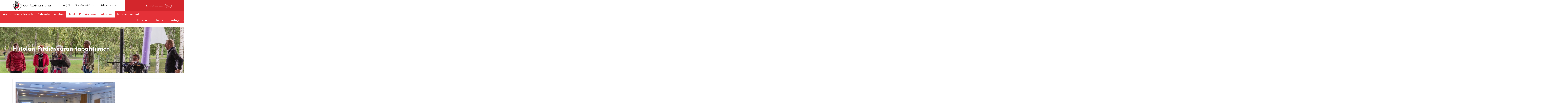

--- FILE ---
content_type: text/html; charset=UTF-8
request_url: https://www.karjalanliitto.fi/karjalan-liitto/jasenyhteisot/pitajaseurat/hiitolan-pitajaseura-ry/hiitolan-pitajaseuran-tapahtumat/hiitolan-pitajaseuran-tarinailta-5.html
body_size: 12255
content:
<!doctype html>
<html lang="fi">
	<head>
		<meta charset="utf-8">
		<!-- <meta name="viewport" content="width=device-width, initial-scale=1, shrink-to-fit=no"> -->
		<meta name="viewport" content="width=device-width, initial-scale=1.0, height=device-height">

		<!--https://cdnjs.cloudflare.com/ajax/libs/slick-carousel/1.6.0/ajax-loader.gif
https://cdnjs.cloudflare.com/ajax/libs/slick-carousel/1.6.0/fonts/slick.eot
https://cdnjs.cloudflare.com/ajax/libs/slick-carousel/1.6.0/fonts/slick.svg
https://cdnjs.cloudflare.com/ajax/libs/slick-carousel/1.6.0/fonts/slick.ttf
https://cdnjs.cloudflare.com/ajax/libs/slick-carousel/1.6.0/fonts/slick.woff
https://cdnjs.cloudflare.com/ajax/libs/slick-carousel/1.6.0/slick-theme.css
https://cdnjs.cloudflare.com/ajax/libs/slick-carousel/1.6.0/slick-theme.min.css
https://cdnjs.cloudflare.com/ajax/libs/slick-carousel/1.6.0/slick-theme.min.css.map
https://cdnjs.cloudflare.com/ajax/libs/slick-carousel/1.6.0/slick.css
https://cdnjs.cloudflare.com/ajax/libs/slick-carousel/1.6.0/slick.min.css
https://cdnjs.cloudflare.com/ajax/libs/slick-carousel/1.6.0/slick.min.css.map
https://cdnjs.cloudflare.com/ajax/libs/slick-carousel/1.6.0/slick.min.js -->

<!-- <link defer rel="stylesheet" type="text/css" href="https://www.karjalanliitto.fi/media/layout/slick/slick/slick.css"/>
<link defer rel="stylesheet" type="text/css" href="https://www.karjalanliitto.fi/media/layout/slick/slick/slick-theme.css"/> -->
		<link rel="stylesheet" href="https://www.karjalanliitto.fi/media/layout/live/css/main.css?_=1703081366">
<link rel="stylesheet" href="https://cdnjs.cloudflare.com/ajax/libs/fancybox/3.5.7/jquery.fancybox.min.css">

		<script>
	var SITE = {};

	SITE.translations = {
		readmore: 'Lue lisää'
	};

</script>



<!--<script defer src="https://cdnjs.cloudflare.com/ajax/libs/fancybox/3.0.47/jquery.fancybox.min.js"></script>-->

<script defer type="text/javascript" src="https://www.karjalanliitto.fi/media/layout/js/fixes.js"></script>
<script defer src="https://www.karjalanliitto.fi/media/layout/live/js/main.js?_=1703081367"></script>

<!-- <script src="https://maps.googleapis.com/maps/api/js?key=AIzaSyAhOv4QwIc8iQMqhx07zc83Y01ZzsQMOS0" type="text/javascript"></script> -->
<script src="https://maps.googleapis.com/maps/api/js?key=AIzaSyCCEkpntMt13P5OgBfsJzqMJl5apwxeCzY" type="text/javascript"></script>

<script defer src="https://www.karjalanliitto.fi/media/layout/js/hyphenate.js" type="text/javascript"></script>
<!-- <script defer type="text/javascript" src="https://www.karjalanliitto.fi/media/layout/js/gmaps.js"></script> -->
<script defer type="text/javascript" src="https://cdnjs.cloudflare.com/ajax/libs/gmaps.js/0.4.25/gmaps.min.js"></script>

<script type="text/javascript" src="https://www.karjalanliitto.fi/media/layout/js/markerclusterer.js"></script>




<script defer src="https://cdnjs.cloudflare.com/ajax/libs/jquery.hoverintent/1.8.1/jquery.hoverIntent.min.js"></script>
<script defer src="https://www.karjalanliitto.fi/media/layout/js/vendor/linkify/linkify.min.js"></script>
<script defer src="https://www.karjalanliitto.fi/media/layout/js/vendor/linkify/linkify-jquery.min.js"></script>

<script defer src="https://cdnjs.cloudflare.com/ajax/libs/select2/4.0.6-rc.0/js/select2.min.js"></script>
		

		<title>Hiitolan Pitäjäseuran tarinailta - Karjalan Liitto</title>            
		<meta name="description" content="Hiitolan Pitäjäseuran tarinailta">

				<meta property="og:title" content="Hiitolan Pitäjäseuran tarinailta - Karjalan Liitto">
		<meta property="og:type" content="article">
		<meta property="og:url" content="https://www.karjalanliitto.fi/karjalan-liitto/jasenyhteisot/pitajaseurat/hiitolan-pitajaseura-ry/hiitolan-pitajaseuran-tapahtumat/hiitolan-pitajaseuran-tarinailta-5.html">
		<meta property="og:description" content="Hiitolan Pitäjäseuran tarinailta">
				<link rel="apple-touch-icon" sizes="32x32" href="https://www.karjalanliitto.fi/media/layout/img/favicon.ico">
		<link rel="icon" type="image/png" sizes="32x32" href="https://www.karjalanliitto.fi/media/layout/img/favicon-32x32.png">
		<link rel="icon" type="image/png" sizes="16x16" href="https://www.karjalanliitto.fi/media/layout/img/favicon-16x16.png">
		<meta http-equiv="Content-Type" content="text/html; charset=UTF-8" />
<link rel="canonical" href="https://www.karjalanliitto.fi/karjalan-liitto/jasenyhteisot/pitajaseurat/hiitolan-pitajaseura-ry/hiitolan-pitajaseuran-tapahtumat/hiitolan-pitajaseuran-tarinailta-5.html" />
<link rel="alternate" href="https://www.karjalanliitto.fi/karjalan-liitto/jasenyhteisot/pitajaseurat/hiitolan-pitajaseura-ry/hiitolan-pitajaseuran-tapahtumat/hiitolan-pitajaseuran-tarinailta-5.html" hreflang="fi">
<link rel="alternate" href="https://www.karjalanliitto.fi/karjalan-liitto/jasenyhteisot/pitajaseurat/hiitolan-pitajaseura-ry/hiitolan-pitajaseuran-tapahtumat/hiitolan-pitajaseuran-tarinailta-5.html" hreflang="x-default">

		<script>(function(w,d,s,l,i){w[l]=w[l]||[];w[l].push({'gtm.start':
new Date().getTime(),event:'gtm.js'});var f=d.getElementsByTagName(s)[0],
j=d.createElement(s),dl=l!='dataLayer'?'&l='+l:'';j.async=true;j.src=
'https://www.googletagmanager.com/gtm.js?id='+i+dl;f.parentNode.insertBefore(j,f);
})(window,document,'script','dataLayer','GTM-KM34PJV6');</script>

	</head>

<body id="subpage">
	<noscript id="deferred-styles">
	<link href="https://cdnjs.cloudflare.com/ajax/libs/select2/4.0.6-rc.0/css/select2.min.css" rel="stylesheet" />
	<link rel="stylesheet" type="text/css" href="https://www.karjalanliitto.fi/media/layout/slick/slick/slick.css"/>
	<link rel="stylesheet" type="text/css" href="https://www.karjalanliitto.fi/media/layout/slick/slick/slick-theme.css"/>
	<link href="https://fonts.googleapis.com/css?family=Josefin+Sans:300,300i,400,400i,600,700" rel="stylesheet">
	<link href="https://code.ionicframework.com/ionicons/2.0.1/css/ionicons.min.css" rel="stylesheet">
	<link rel="stylesheet" href="https://cdnjs.cloudflare.com/ajax/libs/fancybox/3.0.47/jquery.fancybox.min.css" />
</noscript>
<script>
	var loadDeferredStyles = function() {
		var addStylesNode = document.getElementById("deferred-styles");
		var replacement = document.createElement("div");
		replacement.innerHTML = addStylesNode.textContent;
		document.body.appendChild(replacement)
		addStylesNode.parentElement.removeChild(addStylesNode);
	};
	var raf = window.requestAnimationFrame || window.mozRequestAnimationFrame ||
		window.webkitRequestAnimationFrame || window.msRequestAnimationFrame;
	if (raf) 
		raf(function() {
			window.setTimeout(loadDeferredStyles, 0); 
		});
	else 
		window.addEventListener('load', loadDeferredStyles);
</script>
	<header class="header pb-lg-5">

	<div class="header__top">
		<div class="container">

			<div class="header__top__inner">
				<!-- Brand logo -->
				<div class="header__brand py-1"><a href="/">
	<img class="header__brand__logo pr-2" src="https://www.karjalanliitto.fi/media/layout/img/logo-karjalanliitto.svg"><h6 class="header__brand__text">KARJALAN LIITTO RY</h6>
</a></div>				<!-- < % IF:PAGE:LEVEL IS 0 % >
< % BLOCK:7 OR BLOCK:7 ON PAGE:1 % >
< % ELSE % >
< % BLOCK:7 OR BLOCK:7 ON TRAIL % >					
< % END IF % > -->


				<!-- Header links // DESKTOP -->
				<div class="header__links hidden-md-down">
					<a class="header__links__link px-1" href="https://www.karjalanliitto.fi/lahjoita.html"><i class="icon ion-heart pr-1" aria-hidden="true"></i>Lahjoita</a>
					<a class="header__links__link pr-1" href="https://liity.karjalanliitto.fi"><i class="icon ion-person-add pr-1" aria-hidden="true"></i>Liity jäseneksi</a>
					<a class="header__links__link header__links__link--store" href="https://siemiepuoti.karjalanliitto.fi">
					<i class="icon ion-bag pr-1" aria-hidden="true"></i>Siirry SieMie-puotiin <i class="ion-ios-arrow-thin-right icon icon--arrow" aria-hidden="true"></i></a>
				</div> 

				<!-- Language selection & site search // DESKTOP -->
				<div class="header__top__right pl-7 hidden-md-down">

					<!-- Language selection -->
					<div class="header__language">
						<!--<div class="dropdown">
<button class="header__language__button btn btn-transparent" type="button" id="dropdownMenuButton" data-toggle="dropdown" aria-haspopup="true" aria-expanded="false">
<i class="ion-earth icon icon--globe" aria-hidden="true"></i>Suomeksi<i class="ion-android-arrow-dropdown icon icon--caret" aria-hidden="true"></i>
</button>
<div class="dropdown-menu" aria-labelledby="dropdownMenuButton">
<a class="dropdown-item" href="#">På svenska</a>
<a class="dropdown-item" href="#">In English</a>
<a class="dropdown-item" href="#">по русски</a>
</div>
</div> -->
						<button class="header__language__button btn btn-transparent  js-select-language" style="opacity:0;pointer-events:none;" type="button" id="dropdownMenuButton" data-toggle="dropdown" aria-haspopup="true" aria-expanded="false">
							<i class="ion-earth icon icon--globe" aria-hidden="true"></i>Suomeksi<i class="ion-android-arrow-dropdown icon icon--caret" aria-hidden="true"></i>
						</button>

					</div>

					<!-- Site search -->
					<div class="header__search">
						<form class="header__search__form" action="/hakutulokset.html" >
							<i class="icon ion-search" aria-hidden="true"></i>
							<input class="header__search__input" type="text" name="q" placeholder="Kirjoita hakusanasi">
							<input class="header__search__button btn btn-secondary" type="submit" value="Hae">
						</form>
					</div>
				</div>

				<!-- Header top on MOBILE -->
				<div class="header__top__right header__top__mobile pl-0 pl-sm-5 hidden-lg-up">
					<button class="header__top__mobile-btn js-select-language px-3" style="opacity:0; pointer-events:none;" type="button" aria-haspopup="true" aria-expanded="false"><i class="icon ion-earth pr-1" aria-hidden="true"></i></button>
					<a class="header__top__mobile-btn px-3" href="https://www.karjalanliitto.fi/lahjoita.html"><i class="icon ion-heart pr-1" aria-hidden="true"></i></a>
					<a class="header__top__mobile-btn px-3" href="https://www.karjalanliitto.fi/kauppa/"><i class="icon ion-bag pr-1" aria-hidden="true"></i></a>
					<!-- <a class="header__top__mobile-btn px-3" href=""><i class="icon ion-earth pr-1" aria-hidden="true"></i></a> -->

					<!--<button class="header__top__mobile-btn px-3" type="button" id="dropdownMenuButton" data-toggle="dropdown" aria-haspopup="true" aria-expanded="false"><i class="icon ion-earth pr-1" aria-hidden="true"></i></button> -->
					<!-- <div class="dropdown-menu" aria-labelledby="dropdownMenuButton" >
<a class="dropdown-item" href="#">På svenska</a>
<a class="dropdown-item" href="#">In English</a>
<a class="dropdown-item" href="#">по русски</a>
</div> -->
					<button class="header__top__mobile-btn mr-0 mr-sm-7 px-3 btn-transparent js-mobile-search"><i class="icon ion-search pr-1" aria-hidden="true"></i></button>
					<button class="header__top__mobile-btn pl-2 pr-2 ml-auto header__top__mobile__toggle btn-transparent js-mobile-menu-toggle"><i class="icon ion-android-menu" aria-hidden="true"></i></button>
				</div>

			</div>

		</div>

	</div>
	<!-- Desktop language selection
<div class="header__language--selection hidden-md-down">
<div class="dropdown__language--select w-100">	
<div class="d-flex justify-content-center">
<a class="header__language--dropdown--item" href="#">På svenska</a>
<a class="header__language--dropdown--item" href="#">In English</a>
<a class="header__language--dropdown--item" href="#">по русски</a>
</div>
</div>
</div> -->
	<!-- Mobile language selection
<div class="header__language--selection hidden-lg-up">
<div class="dropdown__language--select w-100">	
<div class="d-flex justify-content-center">
<a class="header__language--dropdown--item" href="#">På svenska</a>
<a class="header__language--dropdown--item" href="#">In English</a>
<a class="header__language--dropdown--item" href="#">по русски</a>
</div>
</div>
</div> -->

	<!-- Mobile search -->
	<div class="header__search header__search--mobile hidden-lg-up">
		<form class="header__search__form" action="/hakutulokset.html">
			<button class="header__search__button btn-transparent" type="submit"><i class="icon ion-search" aria-hidden="true"></i></button>
			<div class="header__search__input-wrapper">
				<input class="header__search__input pl-5" type="text" name="q" placeholder="Kirjoita hakusanasi">
			</div>
		</form>
	</div>

	<div class="header__bottom">
		<div class="container-fluid">
			<div class="row header__bottom__paddingbottom-mobile">
				<!-- Main navigation -->
															
<nav class="menu-main pt-3 pb-4 py-lg-0">
	<div class="menu">
		<span class="level1 hidden-lg-up">
			<a class="" href="/"><i class="icon icon--home ion-ios-home" aria-hidden="true"></i></a>
		</span>
		<span class="level1 js-url-for-community-frontpage">
		 	<a>Jäsenyhteisön etusivulle</a>
		</span>
		
	<span class="first level1 hasSubItems">
		<a class="" href="https://www.karjalanliitto.fi/karjalan-liitto/jasenyhteisot/pitajaseurat/hiitolan-pitajaseura-ry/aktiivista-toimintaa.html">Aktiivista toimintaa</a>
		<button class="menu-main__submenu-toggle btn-transparent"><i class="icon ion-ios-arrow-down"></i></button>
		<div class="menu-main__submenu-wrapper py-lg-8 js-submenu">
			<div class="container">
				
				<div class="menu-main__submenu level2 menu">
					
	
		
		<div class="menu-main__submenu__column">
		
	
	<span class="first level2">
		<a class="" href="https://www.karjalanliitto.fi/karjalan-liitto/jasenyhteisot/pitajaseurat/hiitolan-pitajaseura-ry/aktiivista-toimintaa/yhteystiedot.html">Yhteystiedot</a>
		
	</span>
	
		
		
	

	
		
	
	<span class="level2">
		<a class="" href="https://www.karjalanliitto.fi/karjalan-liitto/jasenyhteisot/pitajaseurat/hiitolan-pitajaseura-ry/aktiivista-toimintaa/tarinaillat.html">Tarinaillat</a>
		
	</span>
	
		
		
	

	
		
	
	<span class="level2">
		<a class="" href="https://www.karjalanliitto.fi/karjalan-liitto/jasenyhteisot/pitajaseurat/hiitolan-pitajaseura-ry/aktiivista-toimintaa/sukututkimus-2.html">Sukututkimus</a>
		
	</span>
	
		
		
	

	
		
	
	<span class="level2">
		<a class="" href="https://www.karjalanliitto.fi/karjalan-liitto/jasenyhteisot/pitajaseurat/hiitolan-pitajaseura-ry/aktiivista-toimintaa/kastyokori-2.html">Kästyökori</a>
		
	</span>
	
		
		</div>
		<div class="menu-main__submenu__column pl-lg-7">
		
		
	

	
		
	
	<span class="level2">
		<a class="" href="https://www.karjalanliitto.fi/karjalan-liitto/jasenyhteisot/pitajaseurat/hiitolan-pitajaseura-ry/aktiivista-toimintaa/murrepiiri-mie-ja-sie.html">Murrepiiri Mie ja sie</a>
		
	</span>
	
		
		
	

	
		
	
	<span class="level2">
		<a class="" href="https://www.karjalanliitto.fi/karjalan-liitto/jasenyhteisot/pitajaseurat/hiitolan-pitajaseura-ry/aktiivista-toimintaa/tuotemyynti.html">Tuotemyynti</a>
		
	</span>
	
		
		
	

	
		
	
	<span class="level2">
		<a class="" href="https://www.karjalanliitto.fi/karjalan-liitto/jasenyhteisot/pitajaseurat/hiitolan-pitajaseura-ry/aktiivista-toimintaa/rotinat.html">Rotinat</a>
		
	</span>
	
		
		
	

	
		
	
	<span class="level2">
		<a class="" href="https://www.karjalanliitto.fi/karjalan-liitto/jasenyhteisot/pitajaseurat/hiitolan-pitajaseura-ry/aktiivista-toimintaa/tule-mukaan.html">Tule mukaan</a>
		
	</span>
	
		
		</div>
		<div class="menu-main__submenu__column pl-lg-7">
		
		
	

	
		
	
	<span class="last level2">
		<a class="" href="https://www.karjalanliitto.fi/karjalan-liitto/jasenyhteisot/pitajaseurat/hiitolan-pitajaseura-ry/aktiivista-toimintaa/toimintakertomukset.html">Toimintakertomukset</a>
		
	</span>
	
		
		
		</div>
		
	

	</div>
	</div>
	</div>

	</span>

	<span class="current level1">
		<a class="" href="https://www.karjalanliitto.fi/karjalan-liitto/jasenyhteisot/pitajaseurat/hiitolan-pitajaseura-ry/hiitolan-pitajaseuran-tapahtumat.html">Hiitolan Pitäjäseuran tapahtumat</a>
		
	</span>

	<span class="last level1">
		<a class="" href="https://www.karjalanliitto.fi/karjalan-liitto/jasenyhteisot/pitajaseurat/hiitolan-pitajaseura-ry/kotiseutumatkat.html">Kotiseutumatkat</a>
		
	</span>

	</div>
</nav>
<input type="hidden" class="js-info-for-communityfrontpage " data-href="https://www.karjalanliitto.fi/karjalan-liitto/jasenyhteisot/pitajaseurat/hiitolan-pitajaseura-ry.html" data-title="Hiitolan Pitäjäseura ry">													<!-- Social links -->
				<div class="header__social-links pr-3 pr-xl-0">
<a class="header__social-links__link pl-7 pt-2 hidden-lg-up" href="#"><i class="icon ion-person-add pr-2" aria-hidden="true"></i>Liity jäseneksi</a><a class="header__social-links__link pl-7 pl-lg-2 pr-2 pr-xl-5 " href="https://fi-fi.facebook.com/karjalanliitto/">
	<i class="icon ion-social-facebook pr-2 pr-lg-1"></i>Facebook
	
	
</a><a class="header__social-links__link pl-7 pl-lg-2 pr-2 pr-xl-5 " href="https://twitter.com/karjalanliitto?lang=en">
	
	<i class="icon ion-social-twitter pr-2 pr-lg-1"></i>Twitter
	
</a><a class="header__social-links__link pl-7 pl-lg-2  " href="https://www.instagram.com/karjalanliitto/">
	
	
	<i class="icon ion-social-instagram pr-2 pr-lg-1"></i>Instagram
</a></div>

				<!-- < % IF:PAGE:LEVEL IS 0 % >
< % BLOCK:8 OR BLOCK:8 ON PAGE:1 % >
< % ELSE % >
< % BLOCK:8 OR BLOCK:8 ON TRAIL % >					
< % END IF % >
-->
			</div>
		</div>
	</div>

</header>
<div class="content-wrap">
	<div class="mobile-menu-overlay"></div>

	<main class="js-member-frontpage">
		<div class="pb-9">
			<div class="hero"><div class="hero__item" 
	
		
		
		style="background-image: url('/media/jasenyhteisot/hiitolan-pitajaseura-ry/tapahtumakuva/cache/lauluilta-1400x320,c,q=75.jpg');">
		
		
	
	
	<div class="hero__item__inner container px-xl-0">
		<h1 style="width: 100%;" class="hero__item__heading-2 mb-1 ">Hiitolan Pitäjäseuran tapahtumat</h1>
		<p class="hero__item__text mb-2 "></p>
		
	</div>
	
</div></div>		</div>
		<div class="container pb-9">
			<div class="single__event--page mb-9">
	
	
	<a data-fancybox="gallery" href="https://www.karjalanliitto.fi/media/jasenyhteisot/hiitolan-pitajaseura-ry/tapahtumakuva/tarinailta2.jpg"><img class="img-fluid" src="https://www.karjalanliitto.fi/media/jasenyhteisot/hiitolan-pitajaseura-ry/tapahtumakuva/cache/tarinailta2-1100x460,q=85.jpg"></a>

	<div class="py-5">	
		<h2 class="py-1"><span class="js-title-val" value="Hiitolan Pitäjäseuran tarinailta">Hiitolan Pitäjäseuran tarinailta</span></h2>
		<p class="py-1 single__event--text"><span class="js-date-val" value=11.02.2020>11.02.2020 18:00 - 11.02.2020 20:00 </span> | <span class="js-city-val" value="Pori">Pori</span>, Porin seurakuntayhtymän seurakuntakeskus</p>
		
		<div class="editor single__event--editor">
			<p>Porin seurakuntayhtym&auml;n seurakuntakeskuksessa, osoite It&auml;puisto 14 Pori. Kokoontumispaikka on rakennuksen 2. kerroksessa, jonne p&auml;&auml;see my&ouml;s hissill&auml; (liikuntarajoitteiset huom.)</p>	
		</div>
		
		<div class="flex-column">
			
			<div class="justify-content-between d-flex align-items-center">
				<div>
					<a href="javascript:history.back()" class="btn btn-primary my-3">Takaisin <i class="ion-ios-arrow-thin-right icon"></i></a>
				</div>
				<div class="d-flex">
					<a href="https://www.facebook.com/sharer/sharer.php?u=https://www.karjalanliitto.fi/karjalan-liitto/jasenyhteisot/pitajaseurat/hiitolan-pitajaseura-ry/hiitolan-pitajaseuran-tapahtumat/hiitolan-pitajaseuran-tarinailta-5.html"
					   onclick="
								window.open(
								'https://www.facebook.com/sharer/sharer.php?u=https://www.karjalanliitto.fi/karjalan-liitto/jasenyhteisot/pitajaseurat/hiitolan-pitajaseura-ry/hiitolan-pitajaseuran-tapahtumat/hiitolan-pitajaseuran-tarinailta-5.html', 
								'facebook-share-dialog', 
								'width=626,height=436'); 
								return false;"
					   class="px-2" title="Jaa Facebookissa">
						<i class="ion-social-facebook icon" style="font-size:1.5rem;"></i>
					</a>

					<a href="http://twitter.com/share?text=Hiitolan%20Pit%C3%A4j%C3%A4seuran%20tarinailta&amp;url=https://www.karjalanliitto.fi/karjalan-liitto/jasenyhteisot/pitajaseurat/hiitolan-pitajaseura-ry/hiitolan-pitajaseuran-tapahtumat/hiitolan-pitajaseuran-tarinailta-5.html"
					   onclick="
								window.open(
								'http://twitter.com/share?text=Hiitolan%20Pit%C3%A4j%C3%A4seuran%20tarinailta&amp;url=https://www.karjalanliitto.fi/karjalan-liitto/jasenyhteisot/pitajaseurat/hiitolan-pitajaseura-ry/hiitolan-pitajaseuran-tapahtumat/hiitolan-pitajaseuran-tarinailta-5.html', 
								'twitter-share-dialog', 
								'width=626,height=436'); 
								return false;"
					   class="px-2" title="Jaa Twitterissä">
						<i class="ion-social-twitter icon" style="font-size:1.5rem;"></i>
					</a>

					<a href="http://www.linkedin.com/shareArticle?mini=true&amp;url=https://www.karjalanliitto.fi/karjalan-liitto/jasenyhteisot/pitajaseurat/hiitolan-pitajaseura-ry/hiitolan-pitajaseuran-tapahtumat/hiitolan-pitajaseuran-tarinailta-5.html&amp;title=Hiitolan%20Pit%C3%A4j%C3%A4seuran%20tarinailta&amp;source=Karjalan Liitto"
					   onclick="
								window.open(
								'http://www.linkedin.com/shareArticle?mini=true&amp;url=https://www.karjalanliitto.fi/karjalan-liitto/jasenyhteisot/pitajaseurat/hiitolan-pitajaseura-ry/hiitolan-pitajaseuran-tapahtumat/hiitolan-pitajaseuran-tarinailta-5.html&amp;title=Hiitolan%20Pit%C3%A4j%C3%A4seuran%20tarinailta&amp;source=Karjalan Liitto', 
								'linkedin-share-dialog', 
								'width=626,height=436'); 
								return false;"
					   class="pl-2" title="Jaa Linkedinissä">
						<i class="ion-social-linkedin icon" style="font-size:1.5rem;"></i>
					</a>
				</div>
			</div>
		</div>
	</div>
	
	<div style="height: 300px; max-height: 32vh;">
		<div id="map" style="height: 100%;" data-coordinates="61.485494,21.792804">
		</div>
	</div>
	
	
</div>	
			
<script>
var organizationPageEvents = [{
	"id": 4132,
	"link": "https://www.karjalanliitto.fi/karjalan-liitto/jasenyhteisot/pitajaseurat/hiitolan-pitajaseura-ry/hiitolan-pitajaseuran-tapahtumat/hiitolan-pitajaseuran-tarinailta-4.html",
	"categories": "Hiitolan Pitäjäseura ry,",
	"isostartdate": "2020-01-07",
	"isoenddate": "2020-01-07",
	"startdate": "07.01.2020 18:00",
	"enddate": "07.01.2020 20:00",
	"title": "Hiitolan Pitäjäseuran tarinailta",
	"description": "",
	"location": "Porin seurakuntayhtym\u00e4n seurakuntakeskus",
	"city": "Pori"
},{
	"id": 4147,
	"link": "https://www.karjalanliitto.fi/karjalan-liitto/jasenyhteisot/pitajaseurat/hiitolan-pitajaseura-ry/hiitolan-pitajaseuran-tapahtumat/hiitolan-pitajaseuran-talvimatka-taynna.html",
	"categories": "Hiitolan Pitäjäseura ry,",
	"isostartdate": "2020-01-24",
	"isoenddate": "2020-02-01",
	"startdate": "24.01.2020 08:00",
	"enddate": "01.02.2020 00:00",
	"title": "Hiitolan Pitäjäseuran talvimatka - TÄYNNÄ",
	"description": "",
	"location": "\u00c4k\u00e4slompolo",
	"city": "\u00c4k\u00e4slompolo"
},{
	"id": 4148,
	"link": "https://www.karjalanliitto.fi/karjalan-liitto/jasenyhteisot/pitajaseurat/hiitolan-pitajaseura-ry/hiitolan-pitajaseuran-tapahtumat/hiitolan-pitajaseuran-talvimatka-taynna-2.html",
	"categories": "Hiitolan Pitäjäseura ry,",
	"isostartdate": "2020-01-31",
	"isoenddate": "2020-02-08",
	"startdate": "31.01.2020 20:30",
	"enddate": "08.02.2020 00:00",
	"title": "Hiitolan Pitäjäseuran talvimatka - TÄYNNÄ",
	"description": "",
	"location": "\u00c4k\u00e4slompolo",
	"city": "\u00c4k\u00e4slompolo"
},{
	"id": 4133,
	"link": "https://www.karjalanliitto.fi/karjalan-liitto/jasenyhteisot/pitajaseurat/hiitolan-pitajaseura-ry/hiitolan-pitajaseuran-tapahtumat/hiitolan-pitajaseuran-tarinailta-5.html",
	"categories": "Hiitolan Pitäjäseura ry,",
	"isostartdate": "2020-02-11",
	"isoenddate": "2020-02-11",
	"startdate": "11.02.2020 18:00",
	"enddate": "11.02.2020 20:00",
	"title": "Hiitolan Pitäjäseuran tarinailta",
	"description": "",
	"location": "Porin seurakuntayhtym\u00e4n seurakuntakeskus",
	"city": "Pori"
},{
	"id": 4301,
	"link": "https://www.karjalanliitto.fi/karjalan-liitto/jasenyhteisot/pitajaseurat/hiitolan-pitajaseura-ry/hiitolan-pitajaseuran-tapahtumat/hiitolainen-kastyokori-5.html",
	"categories": "Hiitolan Pitäjäseura ry,",
	"isostartdate": "2020-02-21",
	"isoenddate": "2020-02-21",
	"startdate": "21.02.2020 17:00",
	"enddate": "21.02.2020 20:00",
	"title": "Hiitolainen kästyökori",
	"description": "",
	"location": "Yhteis\u00f6talo, Otavank.5 A Pori (2.ker.)",
	"city": "Pori"
},{
	"id": 4302,
	"link": "https://www.karjalanliitto.fi/karjalan-liitto/jasenyhteisot/pitajaseurat/hiitolan-pitajaseura-ry/hiitolan-pitajaseuran-tapahtumat/hiitolan-pitajaseuran-koko-perheen-talvitapahtuma.html",
	"categories": "Hiitolan Pitäjäseura ry,",
	"isostartdate": "2020-02-23",
	"isoenddate": "2020-02-23",
	"startdate": "23.02.2020 12:00",
	"enddate": "23.02.2020 15:00",
	"title": "Hiitolan Pitäjäseuran koko perheen talvitapahtuma",
	"description": "",
	"location": "Salomonkalliolla, Suomalaisentie 71, Nakkila",
	"city": "Nakkila"
},{
	"id": 4303,
	"link": "https://www.karjalanliitto.fi/karjalan-liitto/jasenyhteisot/pitajaseurat/hiitolan-pitajaseura-ry/hiitolan-pitajaseuran-tapahtumat/peruttu-hiitolan-pitajaseuran-pilkkikilpailut.html",
	"categories": "Hiitolan Pitäjäseura ry,",
	"isostartdate": "2020-03-01",
	"isoenddate": "2020-03-01",
	"startdate": "01.03.2020 09:30",
	"enddate": "01.03.2020 14:00",
	"title": "Peruttu: Hiitolan Pitäjäseuran pilkkikilpailut",
	"description": "",
	"location": "Kullaan Silokalliolla, Silokalliontie 160, Kullaa",
	"city": "Kullaa"
},{
	"id": 4134,
	"link": "https://www.karjalanliitto.fi/karjalan-liitto/jasenyhteisot/pitajaseurat/hiitolan-pitajaseura-ry/hiitolan-pitajaseuran-tapahtumat/hiitolan-pitajaseuran-kevatkokous-kokouksen-jalkeen-tarinailta.html",
	"categories": "Hiitolan Pitäjäseura ry,",
	"isostartdate": "2020-03-11",
	"isoenddate": "2020-03-11",
	"startdate": "11.03.2020 17:30",
	"enddate": "11.03.2020 20:00",
	"title": "Hiitolan Pitäjäseuran kevätkokous, kokouksen jälkeen tarinailta",
	"description": "",
	"location": "Porin seurakuntayhtym\u00e4n seurakuntakeskus, It\u00e4puisto 14, toinen kerros",
	"city": "Pori"
},{
	"id": 4304,
	"link": "https://www.karjalanliitto.fi/karjalan-liitto/jasenyhteisot/pitajaseurat/hiitolan-pitajaseura-ry/hiitolan-pitajaseuran-tapahtumat/hiitolan-pitajaseuran-sukututkimuspiiri-peruttu.html",
	"categories": "Hiitolan Pitäjäseura ry,",
	"isostartdate": "2020-03-19",
	"isoenddate": "2020-03-19",
	"startdate": "19.03.2020 17:00",
	"enddate": "19.03.2020 20:00",
	"title": "Hiitolan Pitäjäseuran sukututkimuspiiri - peruttu",
	"description": "",
	"location": "Yhteis\u00f6talo, Otavank. 5 A Pori (2.kerros)",
	"city": "Pori"
},{
	"id": 4135,
	"link": "https://www.karjalanliitto.fi/karjalan-liitto/jasenyhteisot/pitajaseurat/hiitolan-pitajaseura-ry/hiitolan-pitajaseuran-tapahtumat/hiitolan-pitajaseuran-tarinailta-peruttu-2.html",
	"categories": "Hiitolan Pitäjäseura ry,",
	"isostartdate": "2020-04-14",
	"isoenddate": "2020-04-14",
	"startdate": "14.04.2020 18:00",
	"enddate": "14.04.2020 20:00",
	"title": "Hiitolan Pitäjäseuran tarinailta - peruttu",
	"description": "",
	"location": "Porin seurakuntayhtym\u00e4n seurakuntakeskus, It\u00e4puisto 14, toinen kerros",
	"city": "Pori"
},{
	"id": 4137,
	"link": "https://www.karjalanliitto.fi/karjalan-liitto/jasenyhteisot/pitajaseurat/hiitolan-pitajaseura-ry/hiitolan-pitajaseuran-tapahtumat/hiitolan-pitajaseuran-aitienpaivajuhla-peruttu-siirretaan-myohempaan-ajankohtaan.html",
	"categories": "Hiitolan Pitäjäseura ry,",
	"isostartdate": "2020-05-03",
	"isoenddate": "2020-05-03",
	"startdate": "03.05.2020 13:00",
	"enddate": "03.05.2020 16:00",
	"title": "Hiitolan Pitäjäseuran äitienpäiväjuhla - peruttu /siirretään myöhempään ajankohtaan",
	"description": "",
	"location": "Porin seurakuntayhtym\u00e4n seurakuntakeskus, It\u00e4puisto 14, toinen kerros",
	"city": "Pori"
},{
	"id": 4136,
	"link": "https://www.karjalanliitto.fi/karjalan-liitto/jasenyhteisot/pitajaseurat/hiitolan-pitajaseura-ry/hiitolan-pitajaseuran-tapahtumat/peruttu-hiitolan-pitajaseuran-tarinailta.html",
	"categories": "Hiitolan Pitäjäseura ry,",
	"isostartdate": "2020-05-05",
	"isoenddate": "2020-05-05",
	"startdate": "05.05.2020 18:00",
	"enddate": "05.05.2020 20:00",
	"title": "Peruttu: Hiitolan Pitäjäseuran tarinailta",
	"description": "",
	"location": "Porin seurakuntayhtym\u00e4n seurakuntakeskus, It\u00e4puisto 14, toinen kerros",
	"city": "Pori"
},{
	"id": 4307,
	"link": "https://www.karjalanliitto.fi/karjalan-liitto/jasenyhteisot/pitajaseurat/hiitolan-pitajaseura-ry/hiitolan-pitajaseuran-tapahtumat/peruttu-hiitolan-pitajaseuran-kotiseutumatka.html",
	"categories": "Hiitolan Pitäjäseura ry,",
	"isostartdate": "2020-05-14",
	"isoenddate": "2020-05-17",
	"startdate": "14.05.2020 00:00",
	"enddate": "17.05.2020 00:00",
	"title": "Peruttu: Hiitolan Pitäjäseuran kotiseutumatka",
	"description": "",
	"location": "Hiitola - K\u00e4kisalmi",
	"city": "Hiitola - K\u00e4kisalmi"
},{
	"id": 4305,
	"link": "https://www.karjalanliitto.fi/karjalan-liitto/jasenyhteisot/pitajaseurat/hiitolan-pitajaseura-ry/hiitolan-pitajaseuran-tapahtumat/peruttu-juuret-hiitolassa-leiri.html",
	"categories": "Hiitolan Pitäjäseura ry,",
	"isostartdate": "2020-05-14",
	"isoenddate": "2020-05-17",
	"startdate": "14.05.2020 00:00",
	"enddate": "17.05.2020 00:00",
	"title": "Peruttu: Juuret Hiitolassa -leiri",
	"description": "",
	"location": "Kullaan Silokalliolla, Silokalliontie 160, Kullaa",
	"city": "Kullaa"
},{
	"id": 4308,
	"link": "https://www.karjalanliitto.fi/karjalan-liitto/jasenyhteisot/pitajaseurat/hiitolan-pitajaseura-ry/hiitolan-pitajaseuran-tapahtumat/hiitolan-pitajaseuran-kotiseutumatka.html",
	"categories": "Hiitolan Pitäjäseura ry,",
	"isostartdate": "2020-06-05",
	"isoenddate": "2020-06-08",
	"startdate": "05.06.2020 00:00",
	"enddate": "08.06.2020 00:00",
	"title": "Hiitolan Pitäjäseuran kotiseutumatka",
	"description": "",
	"location": "Hiitola - K\u00e4kisalmi.",
	"city": "Hiitola - K\u00e4kisalmi."
},{
	"id": 5726,
	"link": "https://www.karjalanliitto.fi/karjalan-liitto/jasenyhteisot/pitajaseurat/hiitolan-pitajaseura-ry/hiitolan-pitajaseuran-tapahtumat/hiitolan-pitajaseura-kirkkopyha-hiitolan-kirkossa.html",
	"categories": "Hiitolan Pitäjäseura ry,",
	"isostartdate": "2020-07-19",
	"isoenddate": "2020-07-19",
	"startdate": "19.07.2020 10:00",
	"enddate": "19.07.2020 11:30",
	"title": "Hiitolan Pitäjäseura - kirkkopyhä "Hiitolan kirkossa"",
	"description": "",
	"location": "",
	"city": ""
},{
	"id": 4306,
	"link": "https://www.karjalanliitto.fi/karjalan-liitto/jasenyhteisot/pitajaseurat/hiitolan-pitajaseura-ry/hiitolan-pitajaseuran-tapahtumat/hiitolan-pitajaseuran-onkikilpailut-2.html",
	"categories": "Hiitolan Pitäjäseura ry,",
	"isostartdate": "2020-08-01",
	"isoenddate": "2020-08-01",
	"startdate": "01.08.2020 10:00",
	"enddate": "01.08.2020 14:00",
	"title": "Hiitolan Pitäjäseuran onkikilpailut",
	"description": "",
	"location": "Reposaari Kaupparanta, Satamapuisto",
	"city": "Pori"
},{
	"id": 4309,
	"link": "https://www.karjalanliitto.fi/karjalan-liitto/jasenyhteisot/pitajaseurat/hiitolan-pitajaseura-ry/hiitolan-pitajaseuran-tapahtumat/lauluilta.html",
	"categories": "Hiitolan Pitäjäseura ry,",
	"isostartdate": "2020-08-19",
	"isoenddate": "2020-08-19",
	"startdate": "19.08.2020 18:00",
	"enddate": "19.08.2020 20:00",
	"title": "Lauluilta",
	"description": "",
	"location": "Kirjurinluodon kes\u00e4teatteri",
	"city": "Pori"
},{
	"id": 4138,
	"link": "https://www.karjalanliitto.fi/karjalan-liitto/jasenyhteisot/pitajaseurat/hiitolan-pitajaseura-ry/hiitolan-pitajaseuran-tapahtumat/hiitolan-pitajaseuran-tarinailta-peruutettu.html",
	"categories": "Hiitolan Pitäjäseura ry,",
	"isostartdate": "2020-09-08",
	"isoenddate": "2020-09-08",
	"startdate": "08.09.2020 18:00",
	"enddate": "08.09.2020 20:00",
	"title": "Hiitolan Pitäjäseuran tarinailta - peruutettu",
	"description": "",
	"location": "Porin seurakuntayhtym\u00e4n seurakuntakeskus, It\u00e4puisto 14, toinen kerros",
	"city": "Pori"
},{
	"id": 4139,
	"link": "https://www.karjalanliitto.fi/karjalan-liitto/jasenyhteisot/pitajaseurat/hiitolan-pitajaseura-ry/hiitolan-pitajaseuran-tapahtumat/hiitolan-pitajaseuran-tarinailta-peruttu-3.html",
	"categories": "Hiitolan Pitäjäseura ry,",
	"isostartdate": "2020-10-06",
	"isoenddate": "2020-10-06",
	"startdate": "06.10.2020 18:00",
	"enddate": "06.10.2020 20:00",
	"title": "Hiitolan Pitäjäseuran tarinailta - peruttu",
	"description": "",
	"location": "Seurakuntakeskus It\u00e4puisto 14 Pori (2.ker.)",
	"city": "Pori"
},{
	"id": 5877,
	"link": "https://www.karjalanliitto.fi/karjalan-liitto/jasenyhteisot/pitajaseurat/hiitolan-pitajaseura-ry/hiitolan-pitajaseuran-tapahtumat/hiitolainen-kastyokori-6.html",
	"categories": "Hiitolan Pitäjäseura ry,",
	"isostartdate": "2020-10-09",
	"isoenddate": "2020-10-09",
	"startdate": "09.10.2020 17:00",
	"enddate": "09.10.2020 20:00",
	"title": "Hiitolainen kästyökori",
	"description": "",
	"location": "Yhteis\u00f6talo, Otavank.5 A Pori (2.ker.)",
	"city": "Pori"
},{
	"id": 5878,
	"link": "https://www.karjalanliitto.fi/karjalan-liitto/jasenyhteisot/pitajaseurat/hiitolan-pitajaseura-ry/hiitolan-pitajaseuran-tapahtumat/hiitolan-pitajaseuran-sukututkimuspiiri-peruutettu.html",
	"categories": "Hiitolan Pitäjäseura ry,",
	"isostartdate": "2020-10-22",
	"isoenddate": "2020-10-22",
	"startdate": "22.10.2020 17:00",
	"enddate": "22.10.2020 20:00",
	"title": "Hiitolan Pitäjäseuran sukututkimuspiiri - Peruutettu",
	"description": "",
	"location": "Yhteis\u00f6talo, Otavank. 5 A Pori (2.kerros)",
	"city": "Pori"
},{
	"id": 6594,
	"link": "https://www.karjalanliitto.fi/karjalan-liitto/jasenyhteisot/pitajaseurat/hiitolan-pitajaseura-ry/hiitolan-pitajaseuran-tapahtumat/murrepiiri-sie-ja-mie-2.html",
	"categories": "Hiitolan Pitäjäseura ry,",
	"isostartdate": "2020-11-03",
	"isoenddate": "2020-11-03",
	"startdate": "03.11.2020 17:00",
	"enddate": "03.11.2020 17:20",
	"title": "Murrepiiri Sie ja Mie",
	"description": "Murrepiiri Sie ja Mie",
	"location": "Yhteis\u00f6talo, Otavankatu 5A Pori (2.kerros)",
	"city": "Pori"
},{
	"id": 4140,
	"link": "https://www.karjalanliitto.fi/karjalan-liitto/jasenyhteisot/pitajaseurat/hiitolan-pitajaseura-ry/hiitolan-pitajaseuran-tapahtumat/hiitolan-pitajaseuran-syyskokous.html",
	"categories": "Hiitolan Pitäjäseura ry,",
	"isostartdate": "2020-11-10",
	"isoenddate": "2020-11-10",
	"startdate": "10.11.2020 17:30",
	"enddate": "10.11.2020 20:00",
	"title": "Hiitolan Pitäjäseuran syyskokous",
	"description": "",
	"location": "Porin seurakuntayhtym\u00e4n seurakuntakeskus, It\u00e4puisto 14, toinen kerros",
	"city": "Pori"
},{
	"id": 4141,
	"link": "https://www.karjalanliitto.fi/karjalan-liitto/jasenyhteisot/pitajaseurat/hiitolan-pitajaseura-ry/hiitolan-pitajaseuran-tapahtumat/hiitolan-pitajaseuran-joulutempaus-peruutettu.html",
	"categories": "Hiitolan Pitäjäseura ry,",
	"isostartdate": "2020-12-13",
	"isoenddate": "2020-12-13",
	"startdate": "13.12.2020 15:00",
	"enddate": "13.12.2020 16:30",
	"title": "Hiitolan Pitäjäseuran joulutempaus - peruutettu",
	"description": "",
	"location": "Cygneuksen koulun ruokalan piha-alue, Tasavallankatu 1 Pori",
	"city": "Pori"
},{
	"id": 4142,
	"link": "https://www.karjalanliitto.fi/karjalan-liitto/jasenyhteisot/pitajaseurat/hiitolan-pitajaseura-ry/hiitolan-pitajaseuran-tapahtumat/hiitolan-pitajaseura-sytyttaa-kynttilat-karjalaan-jaaneiden-muistoksi-peruutettu.html",
	"categories": "Hiitolan Pitäjäseura ry,",
	"isostartdate": "2020-12-20",
	"isoenddate": "2020-12-20",
	"startdate": "20.12.2020 16:00",
	"enddate": "20.12.2020 00:00",
	"title": "Hiitolan Pitäjäseura sytyttää kynttilät Karjalaan jääneiden muistoksi - peruutettu",
	"description": "",
	"location": "Karjalaan j\u00e4\u00e4neiden vainajien muistomerkki Keski-Porin kirkkopuistossa",
	"city": "Pori"
},{
	"id": 6777,
	"link": "https://www.karjalanliitto.fi/karjalan-liitto/jasenyhteisot/pitajaseurat/hiitolan-pitajaseura-ry/hiitolan-pitajaseuran-tapahtumat/hiitolan-pitajaseuran-kevatkokous-virtuaalisesti.html",
	"categories": "Hiitolan Pitäjäseura ry,",
	"isostartdate": "2021-03-27",
	"isoenddate": "2021-03-27",
	"startdate": "27.03.2021 12:40",
	"enddate": "27.03.2021 14:30",
	"title": "Hiitolan Pitäjäseuran kevätkokous, virtuaalisesti",
	"description": "",
	"location": "Virtuaalisesti ymp\u00e4ri Suomea",
	"city": ""
},{
	"id": 7083,
	"link": "https://www.karjalanliitto.fi/karjalan-liitto/jasenyhteisot/pitajaseurat/hiitolan-pitajaseura-ry/hiitolan-pitajaseuran-tapahtumat/hiitolan-pitajaseuran-virtuaalivirpojaiset.html",
	"categories": "Hiitolan Pitäjäseura ry,",
	"isostartdate": "2021-03-28",
	"isoenddate": "2021-03-28",
	"startdate": "28.03.2021 09:45",
	"enddate": "28.03.2021 10:30",
	"title": "Hiitolan Pitäjäseuran virtuaalivirpojaiset",
	"description": "",
	"location": "Virtuaalisesti ymp\u00e4ri Suomea",
	"city": ""
},{
	"id": 6778,
	"link": "https://www.karjalanliitto.fi/karjalan-liitto/jasenyhteisot/pitajaseurat/hiitolan-pitajaseura-ry/hiitolan-pitajaseuran-tapahtumat/hiitolan-pitajaseuran-tarinailta-rajoitustilanteen-mukaan.html",
	"categories": "Hiitolan Pitäjäseura ry,",
	"isostartdate": "2021-04-13",
	"isoenddate": "2021-04-13",
	"startdate": "13.04.2021 18:00",
	"enddate": "13.04.2021 20:00",
	"title": "Hiitolan Pitäjäseuran tarinailta, rajoitustilanteen mukaan",
	"description": "",
	"location": "Porin seurakuntayhtym\u00e4n seurakuntakeskus, It\u00e4puisto 14, toinen kerros",
	"city": "Pori"
},{
	"id": 6779,
	"link": "https://www.karjalanliitto.fi/karjalan-liitto/jasenyhteisot/pitajaseurat/hiitolan-pitajaseura-ry/hiitolan-pitajaseuran-tapahtumat/hiitolan-pitajaseuran-aitienpaivajuhla-rajoitustilanteen-mukaan-peruttu.html",
	"categories": "Hiitolan Pitäjäseura ry,",
	"isostartdate": "2021-05-02",
	"isoenddate": "2021-05-02",
	"startdate": "02.05.2021 13:00",
	"enddate": "02.05.2021 15:00",
	"title": "Hiitolan Pitäjäseuran äitienpäiväjuhla, rajoitustilanteen mukaan - peruttu",
	"description": "",
	"location": "Porin seurakuntayhtym\u00e4n seurakuntakeskus, It\u00e4puisto 14, toinen kerros",
	"city": "Pori"
},{
	"id": 6780,
	"link": "https://www.karjalanliitto.fi/karjalan-liitto/jasenyhteisot/pitajaseurat/hiitolan-pitajaseura-ry/hiitolan-pitajaseuran-tapahtumat/hiitolan-pitajaseuran-tarinailta-peruttu.html",
	"categories": "Hiitolan Pitäjäseura ry,",
	"isostartdate": "2021-05-11",
	"isoenddate": "2021-05-11",
	"startdate": "11.05.2021 18:00",
	"enddate": "11.05.2021 20:00",
	"title": "Hiitolan Pitäjäseuran tarinailta, peruttu",
	"description": "",
	"location": "Porin seurakuntayhtym\u00e4n seurakuntakeskus, It\u00e4puisto 14, toinen kerros",
	"city": "Pori"
},{
	"id": 7369,
	"link": "https://www.karjalanliitto.fi/karjalan-liitto/jasenyhteisot/pitajaseurat/hiitolan-pitajaseura-ry/hiitolan-pitajaseuran-tapahtumat/hiitolainen-kastyokori-10-vuotta.html",
	"categories": "Hiitolan Pitäjäseura ry,",
	"isostartdate": "2021-06-01",
	"isoenddate": "2021-06-01",
	"startdate": "01.06.2021 17:30",
	"enddate": "01.06.2021 19:00",
	"title": "Hiitolainen Kästyökori 10-vuotta",
	"description": "",
	"location": "Teams-et\u00e4kokous",
	"city": ""
},{
	"id": 7528,
	"link": "https://www.karjalanliitto.fi/karjalan-liitto/jasenyhteisot/pitajaseurat/hiitolan-pitajaseura-ry/hiitolan-pitajaseuran-tapahtumat/hiitolan-pitajaseuran-onkikilpailut.html",
	"categories": "Hiitolan Pitäjäseura ry,",
	"isostartdate": "2021-07-24",
	"isoenddate": "2021-07-24",
	"startdate": "24.07.2021 10:00",
	"enddate": "24.07.2021 14:00",
	"title": "Hiitolan Pitäjäseuran onkikilpailut",
	"description": "",
	"location": "Reposaari Kaupparanta, Satamapuisto",
	"city": "Pori"
},{
	"id": 7647,
	"link": "https://www.karjalanliitto.fi/karjalan-liitto/jasenyhteisot/pitajaseurat/hiitolan-pitajaseura-ry/hiitolan-pitajaseuran-tapahtumat/hiitola-paiva-nakkilassa.html",
	"categories": "Hiitolan Pitäjäseura ry,",
	"isostartdate": "2021-08-01",
	"isoenddate": "2021-08-01",
	"startdate": "01.08.2021 10:00",
	"enddate": "01.08.2021 15:00",
	"title": "Hiitola-päivä Nakkilassa",
	"description": "",
	"location": "Suomalaisentie 83 Nakkila",
	"city": "Nakkila"
},{
	"id": 7495,
	"link": "https://www.karjalanliitto.fi/karjalan-liitto/jasenyhteisot/pitajaseurat/hiitolan-pitajaseura-ry/hiitolan-pitajaseuran-tapahtumat/lauluilta-peruttu.html",
	"categories": "Hiitolan Pitäjäseura ry,",
	"isostartdate": "2021-08-18",
	"isoenddate": "2021-08-18",
	"startdate": "18.08.2021 18:00",
	"enddate": "18.08.2021 20:00",
	"title": "Lauluilta - Peruttu",
	"description": "",
	"location": "Kirjurinluodon kes\u00e4teatteri",
	"city": "Pori"
},{
	"id": 6781,
	"link": "https://www.karjalanliitto.fi/karjalan-liitto/jasenyhteisot/pitajaseurat/hiitolan-pitajaseura-ry/hiitolan-pitajaseuran-tapahtumat/hiitolan-pitajaseuran-tarinailta.html",
	"categories": "Hiitolan Pitäjäseura ry,",
	"isostartdate": "2021-09-14",
	"isoenddate": "2021-09-14",
	"startdate": "14.09.2021 18:00",
	"enddate": "14.09.2021 18:01",
	"title": "Hiitolan Pitäjäseuran tarinailta",
	"description": "",
	"location": "Porin seurakuntayhtym\u00e4n seurakuntakeskus, It\u00e4puisto 14, toinen kerros",
	"city": "Pori"
},{
	"id": 7496,
	"link": "https://www.karjalanliitto.fi/karjalan-liitto/jasenyhteisot/pitajaseurat/hiitolan-pitajaseura-ry/hiitolan-pitajaseuran-tapahtumat/juuret-hiitolassa-leiri-peruttu.html",
	"categories": "Hiitolan Pitäjäseura ry,",
	"isostartdate": "2021-09-28",
	"isoenddate": "2021-10-01",
	"startdate": "28.09.2021 00:00",
	"enddate": "01.10.2021 00:01",
	"title": "Juuret Hiitolassa -leiri Peruttu",
	"description": "",
	"location": "Kullaan Silokalliolla, Silokalliontie 160, Kullaa",
	"city": "Kullaa"
},{
	"id": 6782,
	"link": "https://www.karjalanliitto.fi/karjalan-liitto/jasenyhteisot/pitajaseurat/hiitolan-pitajaseura-ry/hiitolan-pitajaseuran-tapahtumat/hiitolan-pitajaseuran-tarinailta-2.html",
	"categories": "Hiitolan Pitäjäseura ry,",
	"isostartdate": "2021-10-05",
	"isoenddate": "2021-10-05",
	"startdate": "05.10.2021 18:00",
	"enddate": "05.10.2021 20:00",
	"title": "Hiitolan Pitäjäseuran tarinailta",
	"description": "",
	"location": "Seurakuntakeskus It\u00e4puisto 14 Pori (2.ker.)",
	"city": "Pori"
},{
	"id": 6783,
	"link": "https://www.karjalanliitto.fi/karjalan-liitto/jasenyhteisot/pitajaseurat/hiitolan-pitajaseura-ry/hiitolan-pitajaseuran-tapahtumat/hiitolan-pitajaseuran-syyskokous-tarinailta.html",
	"categories": "Hiitolan Pitäjäseura ry,",
	"isostartdate": "2021-11-09",
	"isoenddate": "2021-11-09",
	"startdate": "09.11.2021 17:30",
	"enddate": "09.11.2021 20:00",
	"title": "Hiitolan Pitäjäseuran syyskokous + tarinailta",
	"description": "",
	"location": "Porin seurakuntayhtym\u00e4n seurakuntakeskus, It\u00e4puisto 14, toinen kerros",
	"city": "Pori"
},{
	"id": 8067,
	"link": "https://www.karjalanliitto.fi/karjalan-liitto/jasenyhteisot/pitajaseurat/hiitolan-pitajaseura-ry/hiitolan-pitajaseuran-tapahtumat/hiitolan-pitajaseuran-sukututkimuspiiri.html",
	"categories": "Hiitolan Pitäjäseura ry,",
	"isostartdate": "2021-11-17",
	"isoenddate": "2021-11-17",
	"startdate": "17.11.2021 17:00",
	"enddate": "17.11.2021 20:00",
	"title": "Hiitolan Pitäjäseuran sukututkimuspiiri",
	"description": "",
	"location": "Yhteis\u00f6talo, Otavank. 5 A Pori (2.kerros)",
	"city": "Pori"
},{
	"id": 8228,
	"link": "https://www.karjalanliitto.fi/karjalan-liitto/jasenyhteisot/pitajaseurat/hiitolan-pitajaseura-ry/hiitolan-pitajaseuran-tapahtumat/murrepiiri-sie-ja-mie.html",
	"categories": "Hiitolan Pitäjäseura ry,",
	"isostartdate": "2021-11-26",
	"isoenddate": "2021-11-26",
	"startdate": "26.11.2021 17:00",
	"enddate": "26.11.2021 19:00",
	"title": "Murrepiiri Sie ja Mie",
	"description": "Murrepiiri Sie ja Mie",
	"location": "Yhteis\u00f6talo, Otavankatu 5A Pori (2.kerros)",
	"city": "Pori"
},{
	"id": 6784,
	"link": "https://www.karjalanliitto.fi/karjalan-liitto/jasenyhteisot/pitajaseurat/hiitolan-pitajaseura-ry/hiitolan-pitajaseuran-tapahtumat/hiitolan-pitajaseuran-pikkujoulu-tarinailtapaiva.html",
	"categories": "Hiitolan Pitäjäseura ry,",
	"isostartdate": "2021-12-12",
	"isoenddate": "2021-12-12",
	"startdate": "12.12.2021 00:00",
	"enddate": "12.12.2021 00:01",
	"title": "Hiitolan Pitäjäseuran pikkujoulu - tarinailtapäivä",
	"description": "",
	"location": "Seurakuntakeskus, It\u00e4puisto 14 Pori 2ker.",
	"city": "Pori"
},{
	"id": 8599,
	"link": "https://www.karjalanliitto.fi/karjalan-liitto/jasenyhteisot/pitajaseurat/hiitolan-pitajaseura-ry/hiitolan-pitajaseuran-tapahtumat/hiitolan-pitajaseuran-talvimatka-taynna-3.html",
	"categories": "Hiitolan Pitäjäseura ry,",
	"isostartdate": "2022-01-28",
	"isoenddate": "2022-02-05",
	"startdate": "28.01.2022 00:00",
	"enddate": "05.02.2022 00:00",
	"title": "Hiitolan Pitäjäseuran talvimatka - TÄYNNÄ",
	"description": "",
	"location": "\u00c4k\u00e4slompolo",
	"city": "\u00c4k\u00e4slompolo"
},{
	"id": 8600,
	"link": "https://www.karjalanliitto.fi/karjalan-liitto/jasenyhteisot/pitajaseurat/hiitolan-pitajaseura-ry/hiitolan-pitajaseuran-tapahtumat/hiitolan-pitajaseuran-talvimatka.html",
	"categories": "Hiitolan Pitäjäseura ry,",
	"isostartdate": "2022-02-04",
	"isoenddate": "2022-02-12",
	"startdate": "04.02.2022 00:00",
	"enddate": "12.02.2022 00:00",
	"title": "Hiitolan Pitäjäseuran talvimatka",
	"description": "",
	"location": "\u00c4k\u00e4slompolo",
	"city": "\u00c4k\u00e4slompolo"
},{
	"id": 8602,
	"link": "https://www.karjalanliitto.fi/karjalan-liitto/jasenyhteisot/pitajaseurat/hiitolan-pitajaseura-ry/hiitolan-pitajaseuran-tapahtumat/hiitolan-pitajaseuran-tarinailta-seurataan-rajoitustilannetta.html",
	"categories": "Hiitolan Pitäjäseura ry,",
	"isostartdate": "2022-02-15",
	"isoenddate": "2022-02-15",
	"startdate": "15.02.2022 18:00",
	"enddate": "15.02.2022 20:00",
	"title": "Hiitolan Pitäjäseuran tarinailta - seurataan rajoitustilannetta",
	"description": "",
	"location": "Porin seurakuntayhtym\u00e4n seurakuntakeskus",
	"city": "Pori"
},{
	"id": 8601,
	"link": "https://www.karjalanliitto.fi/karjalan-liitto/jasenyhteisot/pitajaseurat/hiitolan-pitajaseura-ry/hiitolan-pitajaseuran-tapahtumat/hiitolan-pitajaseuran-koko-perheen-talvitapahtuma-ovat-juureni-karjalassa.html",
	"categories": "Hiitolan Pitäjäseura ry,",
	"isostartdate": "2022-02-27",
	"isoenddate": "2022-02-27",
	"startdate": "27.02.2022 12:00",
	"enddate": "27.02.2022 14:00",
	"title": "Hiitolan Pitäjäseuran koko perheen talvitapahtuma, "Ovat juureni Karjalassa"",
	"description": "",
	"location": "Salomonkalliolla, Suomalaisentie 71, Nakkila",
	"city": "Nakkila"
},{
	"id": 8603,
	"link": "https://www.karjalanliitto.fi/karjalan-liitto/jasenyhteisot/pitajaseurat/hiitolan-pitajaseura-ry/hiitolan-pitajaseuran-tapahtumat/hiitolan-pitajaseuran-kevatkokous-kokouksen-jalkeen-tarinailta-2.html",
	"categories": "Hiitolan Pitäjäseura ry,",
	"isostartdate": "2022-03-08",
	"isoenddate": "2022-03-08",
	"startdate": "08.03.2022 17:30",
	"enddate": "08.03.2022 20:00",
	"title": "Hiitolan Pitäjäseuran kevätkokous, kokouksen jälkeen tarinailta",
	"description": "",
	"location": "Porin seurakuntayhtym\u00e4n seurakuntakeskus, It\u00e4puisto 14, toinen kerros",
	"city": "Pori"
},{
	"id": 8885,
	"link": "https://www.karjalanliitto.fi/karjalan-liitto/jasenyhteisot/pitajaseurat/hiitolan-pitajaseura-ry/hiitolan-pitajaseuran-tapahtumat/hiitolainen-kastyokori-7.html",
	"categories": "Hiitolan Pitäjäseura ry,",
	"isostartdate": "2022-03-18",
	"isoenddate": "2022-03-18",
	"startdate": "18.03.2022 17:00",
	"enddate": "18.03.2022 20:00",
	"title": "Hiitolainen kästyökori",
	"description": "",
	"location": "Yhteis\u00f6talo, Otavank.5 A Pori (2.ker.)",
	"city": "Pori"
},{
	"id": 8919,
	"link": "https://www.karjalanliitto.fi/karjalan-liitto/jasenyhteisot/pitajaseurat/hiitolan-pitajaseura-ry/hiitolan-pitajaseuran-tapahtumat/hiitolan-pitajaseuran-sukututkimuspiiri-4.html",
	"categories": "Hiitolan Pitäjäseura ry,",
	"isostartdate": "2022-04-07",
	"isoenddate": "2022-04-07",
	"startdate": "07.04.2022 17:00",
	"enddate": "07.04.2022 19:00",
	"title": "Hiitolan Pitäjäseuran sukututkimuspiiri",
	"description": "",
	"location": "Yhteis\u00f6talo, Otavank. 5 A Pori (2.ker.)",
	"city": "Pori"
},{
	"id": 8604,
	"link": "https://www.karjalanliitto.fi/karjalan-liitto/jasenyhteisot/pitajaseurat/hiitolan-pitajaseura-ry/hiitolan-pitajaseuran-tapahtumat/hiitolan-pitajaseuran-tarinailta-6.html",
	"categories": "Hiitolan Pitäjäseura ry,",
	"isostartdate": "2022-04-12",
	"isoenddate": "2022-04-12",
	"startdate": "12.04.2022 18:00",
	"enddate": "12.04.2022 20:00",
	"title": "Hiitolan Pitäjäseuran tarinailta",
	"description": "",
	"location": "Porin seurakuntayhtym\u00e4n seurakuntakeskus, It\u00e4puisto 14, toinen kerros",
	"city": "Pori"
},{
	"id": 8918,
	"link": "https://www.karjalanliitto.fi/karjalan-liitto/jasenyhteisot/pitajaseurat/hiitolan-pitajaseura-ry/hiitolan-pitajaseuran-tapahtumat/hiitolan-pitajaseuran-murrepiiri-mie-ja-sie-2.html",
	"categories": "Hiitolan Pitäjäseura ry,",
	"isostartdate": "2022-04-22",
	"isoenddate": "2022-04-22",
	"startdate": "22.04.2022 17:00",
	"enddate": "22.04.2022 19:00",
	"title": "Hiitolan Pitäjäseuran Murrepiiri Mie ja sie",
	"description": "",
	"location": "Yhteis\u00f6talo, Otavankatu 5 A, Pori",
	"city": "Pori"
},{
	"id": 8605,
	"link": "https://www.karjalanliitto.fi/karjalan-liitto/jasenyhteisot/pitajaseurat/hiitolan-pitajaseura-ry/hiitolan-pitajaseuran-tapahtumat/hiitolan-pitajaseuran-aitienpaivajuhla.html",
	"categories": "Hiitolan Pitäjäseura ry,",
	"isostartdate": "2022-05-07",
	"isoenddate": "2022-05-07",
	"startdate": "07.05.2022 13:00",
	"enddate": "07.05.2022 15:00",
	"title": "Hiitolan Pitäjäseuran äitienpäiväjuhla",
	"description": "",
	"location": "Porin seurakuntayhtym\u00e4n seurakuntakeskus, It\u00e4puisto 14, toinen kerros",
	"city": "Pori"
},{
	"id": 8606,
	"link": "https://www.karjalanliitto.fi/karjalan-liitto/jasenyhteisot/pitajaseurat/hiitolan-pitajaseura-ry/hiitolan-pitajaseuran-tapahtumat/hiitolan-pitajaseuran-tarinailta-7.html",
	"categories": "Hiitolan Pitäjäseura ry,",
	"isostartdate": "2022-05-10",
	"isoenddate": "2022-05-10",
	"startdate": "10.05.2022 18:00",
	"enddate": "10.05.2022 20:00",
	"title": "Hiitolan Pitäjäseuran tarinailta",
	"description": "",
	"location": "Porin seurakuntayhtym\u00e4n seurakuntakeskus, It\u00e4puisto 14, toinen kerros",
	"city": "Pori"
},{
	"id": 8607,
	"link": "https://www.karjalanliitto.fi/karjalan-liitto/jasenyhteisot/pitajaseurat/hiitolan-pitajaseura-ry/hiitolan-pitajaseuran-tapahtumat/juuret-hiitolassa-leiri.html",
	"categories": "Hiitolan Pitäjäseura ry,",
	"isostartdate": "2022-05-12",
	"isoenddate": "2022-05-15",
	"startdate": "12.05.2022 00:00",
	"enddate": "15.05.2022 00:01",
	"title": "Juuret Hiitolassa -leiri",
	"description": "",
	"location": "Kullaan Silokalliolla, Silokalliontie 160, Kullaa",
	"city": "Kullaa"
},{
	"id": 8608,
	"link": "https://www.karjalanliitto.fi/karjalan-liitto/jasenyhteisot/pitajaseurat/hiitolan-pitajaseura-ry/hiitolan-pitajaseuran-tapahtumat/hiitolan-pitajaseuran-onkikilpailut-3.html",
	"categories": "Hiitolan Pitäjäseura ry,",
	"isostartdate": "2022-07-23",
	"isoenddate": "2022-07-23",
	"startdate": "23.07.2022 10:00",
	"enddate": "23.07.2022 14:00",
	"title": "Hiitolan Pitäjäseuran onkikilpailut",
	"description": "",
	"location": "Reposaari Kaupparanta, Satamapuisto",
	"city": "Pori"
},{
	"id": 8609,
	"link": "https://www.karjalanliitto.fi/karjalan-liitto/jasenyhteisot/pitajaseurat/hiitolan-pitajaseura-ry/hiitolan-pitajaseuran-tapahtumat/lauluilta-2.html",
	"categories": "Hiitolan Pitäjäseura ry,",
	"isostartdate": "2022-08-17",
	"isoenddate": "2022-08-17",
	"startdate": "17.08.2022 18:00",
	"enddate": "17.08.2022 20:00",
	"title": "Lauluilta",
	"description": "",
	"location": "Kirjurinluodon kes\u00e4teatteri",
	"city": "Pori"
},{
	"id": 10209,
	"link": "https://www.karjalanliitto.fi/karjalan-liitto/jasenyhteisot/pitajaseurat/hiitolan-pitajaseura-ry/hiitolan-pitajaseuran-tapahtumat/hiitola-juhlat.html",
	"categories": "Hiitolan Pitäjäseura ry,",
	"isostartdate": "2022-08-28",
	"isoenddate": "2022-08-28",
	"startdate": "28.08.2022 11:30",
	"enddate": "28.08.2022 16:00",
	"title": "Hiitola juhlat",
	"description": "",
	"location": "Porin seurakuntayhtym\u00e4n seurakuntakeskus, It\u00e4puisto 14, toinen kerros",
	"city": "Pori"
},{
	"id": 8610,
	"link": "https://www.karjalanliitto.fi/karjalan-liitto/jasenyhteisot/pitajaseurat/hiitolan-pitajaseura-ry/hiitolan-pitajaseuran-tapahtumat/hiitolan-pitajaseuran-tarinailta-8.html",
	"categories": "Hiitolan Pitäjäseura ry,",
	"isostartdate": "2022-09-13",
	"isoenddate": "2022-09-13",
	"startdate": "13.09.2022 18:00",
	"enddate": "13.09.2022 20:00",
	"title": "Hiitolan Pitäjäseuran tarinailta",
	"description": "",
	"location": "Porin seurakuntayhtym\u00e4n seurakuntakeskus, It\u00e4puisto 14, toinen kerros",
	"city": "Pori"
},{
	"id": 10546,
	"link": "https://www.karjalanliitto.fi/karjalan-liitto/jasenyhteisot/pitajaseurat/hiitolan-pitajaseura-ry/hiitolan-pitajaseuran-tapahtumat/hiitolan-pitajaseuran-sukututkimuspiiri-5.html",
	"categories": "Hiitolan Pitäjäseura ry,",
	"isostartdate": "2022-09-29",
	"isoenddate": "2022-09-29",
	"startdate": "29.09.2022 17:00",
	"enddate": "29.09.2022 19:00",
	"title": "Hiitolan Pitäjäseuran sukututkimuspiiri",
	"description": "",
	"location": "Yhteis\u00f6talo, Otavank. 5 A Pori (2.ker.)",
	"city": "Pori"
},{
	"id": 7926,
	"link": "https://www.karjalanliitto.fi/karjalan-liitto/jasenyhteisot/pitajaseurat/hiitolan-pitajaseura-ry/hiitolan-pitajaseuran-tapahtumat/hiitolainen-kastyokori-2.html",
	"categories": "Hiitolan Pitäjäseura ry,",
	"isostartdate": "2022-10-07",
	"isoenddate": "2022-10-07",
	"startdate": "07.10.2022 17:00",
	"enddate": "07.10.2022 20:00",
	"title": "Hiitolainen kästyökori",
	"description": "",
	"location": "Yhteis\u00f6talo, Otavank.5 A Pori (2.ker.)",
	"city": "Pori"
},{
	"id": 8611,
	"link": "https://www.karjalanliitto.fi/karjalan-liitto/jasenyhteisot/pitajaseurat/hiitolan-pitajaseura-ry/hiitolan-pitajaseuran-tapahtumat/hiitolan-pitajaseuran-tarinailta-9.html",
	"categories": "Hiitolan Pitäjäseura ry,",
	"isostartdate": "2022-10-11",
	"isoenddate": "2022-10-11",
	"startdate": "11.10.2022 18:00",
	"enddate": "11.10.2022 20:00",
	"title": "Hiitolan Pitäjäseuran tarinailta",
	"description": "",
	"location": "Porin seurakuntayhtym\u00e4n seurakuntakeskus, It\u00e4puisto 14, toinen kerros",
	"city": "Pori"
},{
	"id": 10547,
	"link": "https://www.karjalanliitto.fi/karjalan-liitto/jasenyhteisot/pitajaseurat/hiitolan-pitajaseura-ry/hiitolan-pitajaseuran-tapahtumat/hiitola-pitajaesittely-karjalatalolla.html",
	"categories": "Hiitolan Pitäjäseura ry,",
	"isostartdate": "2022-10-27",
	"isoenddate": "2022-10-27",
	"startdate": "27.10.2022 18:00",
	"enddate": "27.10.2022 20:00",
	"title": "Hiitola -pitäjäesittely Karjalatalolla",
	"description": "",
	"location": "Karjala-talo, K\u00e4pyl\u00e4nkatu ",
	"city": "Helsinki"
},{
	"id": 8612,
	"link": "https://www.karjalanliitto.fi/karjalan-liitto/jasenyhteisot/pitajaseurat/hiitolan-pitajaseura-ry/hiitolan-pitajaseuran-tapahtumat/hiitolan-pitajaseuran-syyskokous-tarinailta-3.html",
	"categories": "Hiitolan Pitäjäseura ry,",
	"isostartdate": "2022-11-08",
	"isoenddate": "2022-11-08",
	"startdate": "08.11.2022 17:30",
	"enddate": "08.11.2022 20:00",
	"title": "Hiitolan Pitäjäseuran syyskokous + tarinailta",
	"description": "",
	"location": "Porin seurakuntayhtym\u00e4n seurakuntakeskus, It\u00e4puisto 14, toinen kerros",
	"city": "Pori"
},{
	"id": 10827,
	"link": "https://www.karjalanliitto.fi/karjalan-liitto/jasenyhteisot/pitajaseurat/hiitolan-pitajaseura-ry/hiitolan-pitajaseuran-tapahtumat/hiitolan-pitajaseuran-murrepiiri-mie-ja-sie-3.html",
	"categories": "Hiitolan Pitäjäseura ry,",
	"isostartdate": "2022-11-18",
	"isoenddate": "2022-11-18",
	"startdate": "18.11.2022 17:00",
	"enddate": "18.11.2022 19:00",
	"title": "Hiitolan Pitäjäseuran Murrepiiri Mie ja sie",
	"description": "",
	"location": "Yhteis\u00f6talo, Otavankatu 5 A, Pori",
	"city": "Pori"
},{
	"id": 10829,
	"link": "https://www.karjalanliitto.fi/karjalan-liitto/jasenyhteisot/pitajaseurat/hiitolan-pitajaseura-ry/hiitolan-pitajaseuran-tapahtumat/hiitolan-pitajaseura-mukana-pitaja-ja-sukumarkkinoilla.html",
	"categories": "Hiitolan Pitäjäseura ry,Karjalatalo,",
	"isostartdate": "2022-11-26",
	"isoenddate": "2022-11-26",
	"startdate": "26.11.2022 10:00",
	"enddate": "26.11.2022 14:00",
	"title": "Hiitolan pitäjäseura mukana Pitäjä- ja sukumarkkinoilla",
	"description": "",
	"location": "Karjalatalo K\u00e4pyl\u00e4nkuja 1",
	"city": "Helsinki"
},{
	"id": 10828,
	"link": "https://www.karjalanliitto.fi/karjalan-liitto/jasenyhteisot/pitajaseurat/hiitolan-pitajaseura-ry/hiitolan-pitajaseuran-tapahtumat/hiitolan-pitajaseuran-sukututkimuspiiri-6.html",
	"categories": "Hiitolan Pitäjäseura ry,",
	"isostartdate": "2022-11-29",
	"isoenddate": "2022-11-29",
	"startdate": "29.11.2022 17:00",
	"enddate": "29.11.2022 19:00",
	"title": "Hiitolan Pitäjäseuran sukututkimuspiiri",
	"description": "",
	"location": "Yhteis\u00f6talo, Otavank. 5 A Pori (2.ker.)",
	"city": "Pori"
},{
	"id": 8613,
	"link": "https://www.karjalanliitto.fi/karjalan-liitto/jasenyhteisot/pitajaseurat/hiitolan-pitajaseura-ry/hiitolan-pitajaseuran-tapahtumat/hiitolan-pitajaseuran-pikkujoulut.html",
	"categories": "Hiitolan Pitäjäseura ry,",
	"isostartdate": "2022-12-11",
	"isoenddate": "2022-12-11",
	"startdate": "11.12.2022 13:00",
	"enddate": "11.12.2022 16:00",
	"title": "Hiitolan Pitäjäseuran pikkujoulut",
	"description": "",
	"location": "Porin seurakuntayhtym\u00e4n seurakuntakeskus, It\u00e4puisto 14, toinen kerros",
	"city": "Pori"
},{
	"id": 8614,
	"link": "https://www.karjalanliitto.fi/karjalan-liitto/jasenyhteisot/pitajaseurat/hiitolan-pitajaseura-ry/hiitolan-pitajaseuran-tapahtumat/hiitolan-pitajaseura-sytyttaa-kynttilat-karjalaan-jaaneiden-muistoksi-2.html",
	"categories": "Hiitolan Pitäjäseura ry,",
	"isostartdate": "2022-12-18",
	"isoenddate": "2022-12-18",
	"startdate": "18.12.2022 16:00",
	"enddate": "18.12.2022 16:30",
	"title": "Hiitolan Pitäjäseura sytyttää kynttilät Karjalaan jääneiden muistoksi",
	"description": "",
	"location": "Karjalaan j\u00e4\u00e4neiden vainajien muistomerkki Keski-Porin kirkkopuistossa",
	"city": "Pori"
},{
	"id": 11099,
	"link": "https://www.karjalanliitto.fi/karjalan-liitto/jasenyhteisot/pitajaseurat/hiitolan-pitajaseura-ry/hiitolan-pitajaseuran-tapahtumat/hiitolan-pitajaseuran-tarinailta-10.html",
	"categories": "Hiitolan Pitäjäseura ry,",
	"isostartdate": "2023-01-10",
	"isoenddate": "2023-01-10",
	"startdate": "10.01.2023 18:00",
	"enddate": "10.01.2023 20:00",
	"title": "Hiitolan Pitäjäseuran tarinailta",
	"description": "",
	"location": "Porin seurakuntayhtym\u00e4n seurakuntakeskus",
	"city": "Pori"
},{
	"id": 11098,
	"link": "https://www.karjalanliitto.fi/karjalan-liitto/jasenyhteisot/pitajaseurat/hiitolan-pitajaseura-ry/hiitolan-pitajaseuran-tapahtumat/hiitolainen-kastyokori-8.html",
	"categories": "Hiitolan Pitäjäseura ry,",
	"isostartdate": "2023-01-13",
	"isoenddate": "2023-01-13",
	"startdate": "13.01.2023 17:00",
	"enddate": "13.01.2023 20:00",
	"title": "Hiitolainen kästyökori",
	"description": "",
	"location": "Yhteis\u00f6talo, Otavank.5 A Pori (2.ker.)",
	"city": "Pori"
},{
	"id": 10830,
	"link": "https://www.karjalanliitto.fi/karjalan-liitto/jasenyhteisot/pitajaseurat/hiitolan-pitajaseura-ry/hiitolan-pitajaseuran-tapahtumat/hiitolan-pitajaseuran-talvimatka-akaslompoloon.html",
	"categories": "Hiitolan Pitäjäseura ry,",
	"isostartdate": "2023-02-03",
	"isoenddate": "2023-02-11",
	"startdate": "03.02.2023 00:00",
	"enddate": "11.02.2023 00:00",
	"title": "Hiitolan Pitäjäseuran talvimatka Äkäslompoloon",
	"description": "",
	"location": "\u00c4k\u00e4slompolo",
	"city": "\u00c4k\u00e4slompolo"
},{
	"id": 11100,
	"link": "https://www.karjalanliitto.fi/karjalan-liitto/jasenyhteisot/pitajaseurat/hiitolan-pitajaseura-ry/hiitolan-pitajaseuran-tapahtumat/hiitolan-pitajaseuran-tarinailta-11.html",
	"categories": "Hiitolan Pitäjäseura ry,",
	"isostartdate": "2023-02-14",
	"isoenddate": "2023-02-14",
	"startdate": "14.02.2023 18:00",
	"enddate": "14.02.2023 20:00",
	"title": "Hiitolan Pitäjäseuran tarinailta",
	"description": "",
	"location": "Porin seurakuntayhtym\u00e4n seurakuntakeskus",
	"city": "Pori"
},{
	"id": 11101,
	"link": "https://www.karjalanliitto.fi/karjalan-liitto/jasenyhteisot/pitajaseurat/hiitolan-pitajaseura-ry/hiitolan-pitajaseuran-tapahtumat/hiitolan-pitajaseuran-koko-perheen-talvitapahtuma-ovat-juureni-karjalassa-2.html",
	"categories": "Hiitolan Pitäjäseura ry,",
	"isostartdate": "2023-02-26",
	"isoenddate": "2023-02-26",
	"startdate": "26.02.2023 12:00",
	"enddate": "26.02.2023 14:00",
	"title": "Hiitolan Pitäjäseuran koko perheen talvitapahtuma, "Ovat juureni Karjalassa"",
	"description": "",
	"location": "Salomonkalliolla, Suomalaisentie 71, Nakkila",
	"city": "Nakkila"
},{
	"id": 11102,
	"link": "https://www.karjalanliitto.fi/karjalan-liitto/jasenyhteisot/pitajaseurat/hiitolan-pitajaseura-ry/hiitolan-pitajaseuran-tapahtumat/hiitolan-pitajaseuran-pilkkikilpailut.html",
	"categories": "Hiitolan Pitäjäseura ry,",
	"isostartdate": "2023-03-04",
	"isoenddate": "2023-03-04",
	"startdate": "04.03.2023 09:30",
	"enddate": "04.03.2023 14:00",
	"title": "Hiitolan Pitäjäseuran pilkkikilpailut",
	"description": "",
	"location": "Kullaan Silokalliolla, Silokalliontie 160, Kullaa",
	"city": "Kullaa"
},{
	"id": 11103,
	"link": "https://www.karjalanliitto.fi/karjalan-liitto/jasenyhteisot/pitajaseurat/hiitolan-pitajaseura-ry/hiitolan-pitajaseuran-tapahtumat/hiitolan-pitajaseuran-kevatkokous-kokouksen-jalkeen-tarinailta-3.html",
	"categories": "Hiitolan Pitäjäseura ry,",
	"isostartdate": "2023-03-07",
	"isoenddate": "2023-03-07",
	"startdate": "07.03.2023 17:30",
	"enddate": "07.03.2023 20:00",
	"title": "Hiitolan Pitäjäseuran kevätkokous, kokouksen jälkeen tarinailta",
	"description": "",
	"location": "Porin seurakuntayhtym\u00e4n seurakuntakeskus, It\u00e4puisto 14, toinen kerros",
	"city": "Pori"
},{
	"id": 11104,
	"link": "https://www.karjalanliitto.fi/karjalan-liitto/jasenyhteisot/pitajaseurat/hiitolan-pitajaseura-ry/hiitolan-pitajaseuran-tapahtumat/hiitolan-pitajaseuran-sukututkimuspiiri-7.html",
	"categories": "Hiitolan Pitäjäseura ry,",
	"isostartdate": "2023-03-21",
	"isoenddate": "2023-03-21",
	"startdate": "21.03.2023 17:00",
	"enddate": "21.03.2023 20:00",
	"title": "Hiitolan Pitäjäseuran sukututkimuspiiri",
	"description": "",
	"location": "Yhteis\u00f6talo, Otavank. 5 A Pori (2.ker.)",
	"city": "Pori"
},{
	"id": 11105,
	"link": "https://www.karjalanliitto.fi/karjalan-liitto/jasenyhteisot/pitajaseurat/hiitolan-pitajaseura-ry/hiitolan-pitajaseuran-tapahtumat/hiitolan-pitajaseuran-tarinailta-12.html",
	"categories": "Hiitolan Pitäjäseura ry,",
	"isostartdate": "2023-04-11",
	"isoenddate": "2023-04-11",
	"startdate": "11.04.2023 18:00",
	"enddate": "11.04.2023 20:00",
	"title": "Hiitolan Pitäjäseuran tarinailta",
	"description": "",
	"location": "Porin seurakuntayhtym\u00e4n seurakuntakeskus, It\u00e4puisto 14, toinen kerros",
	"city": "Pori"
},{
	"id": 11106,
	"link": "https://www.karjalanliitto.fi/karjalan-liitto/jasenyhteisot/pitajaseurat/hiitolan-pitajaseura-ry/hiitolan-pitajaseuran-tapahtumat/hiitolan-pitajaseuran-murrepiiri-mie-ja-sie-4.html",
	"categories": "Hiitolan Pitäjäseura ry,",
	"isostartdate": "2023-04-21",
	"isoenddate": "2023-04-21",
	"startdate": "21.04.2023 17:00",
	"enddate": "21.04.2023 19:00",
	"title": "Hiitolan Pitäjäseuran Murrepiiri Mie ja sie",
	"description": "",
	"location": "Yhteis\u00f6talo, Otavankatu 5 A, Pori",
	"city": "Pori"
},{
	"id": 11107,
	"link": "https://www.karjalanliitto.fi/karjalan-liitto/jasenyhteisot/pitajaseurat/hiitolan-pitajaseura-ry/hiitolan-pitajaseuran-tapahtumat/hiitolan-pitajaseuran-aitienpaiva-ja-kevatjuhla.html",
	"categories": "Hiitolan Pitäjäseura ry,",
	"isostartdate": "2023-05-07",
	"isoenddate": "2023-05-07",
	"startdate": "07.05.2023 13:00",
	"enddate": "07.05.2023 15:00",
	"title": "Hiitolan Pitäjäseuran äitienpäivä- ja kevätjuhla",
	"description": "",
	"location": "Porin seurakuntayhtym\u00e4n seurakuntakeskus, It\u00e4puisto 14, toinen kerros",
	"city": "Pori"
},{
	"id": 11108,
	"link": "https://www.karjalanliitto.fi/karjalan-liitto/jasenyhteisot/pitajaseurat/hiitolan-pitajaseura-ry/hiitolan-pitajaseuran-tapahtumat/juuret-hiitolassa-leiri-2.html",
	"categories": "Hiitolan Pitäjäseura ry,",
	"isostartdate": "2023-05-09",
	"isoenddate": "2023-05-12",
	"startdate": "09.05.2023 00:00",
	"enddate": "12.05.2023 00:01",
	"title": "Juuret Hiitolassa -leiri",
	"description": "",
	"location": "Kullaan Silokalliolla, Silokalliontie 160, Kullaa",
	"city": "Kullaa"
},{
	"id": 5596,
	"link": "https://www.karjalanliitto.fi/karjalan-liitto/jasenyhteisot/pitajaseurat/hiitolan-pitajaseura-ry/hiitolan-pitajaseuran-tapahtumat/hiitolan-pitajaseura-suvivirsi-haaste.html",
	"categories": "Hiitolan Pitäjäseura ry,",
	"isostartdate": "2023-05-31",
	"isoenddate": "2023-05-31",
	"startdate": "31.05.2023 18:00",
	"enddate": "31.05.2023 18:01",
	"title": "Hiitolan pitäjäseura: Suvivirsi haaste",
	"description": "",
	"location": "Jokainen kotonaan",
	"city": ""
},{
	"id": 12286,
	"link": "https://www.karjalanliitto.fi/karjalan-liitto/jasenyhteisot/pitajaseurat/hiitolan-pitajaseura-ry/hiitolan-pitajaseuran-tapahtumat/kurkijokelainen-lehden-toimitusneuvosto-ja-kurkijoki-saation-museotoimikunta-jarjestavat-iloisen-iltapaivan.html",
	"categories": "Hiitolan Pitäjäseura ry,",
	"isostartdate": "2023-06-17",
	"isoenddate": "2023-06-17",
	"startdate": "17.06.2023 13:00",
	"enddate": "17.06.2023 13:00",
	"title": "Kurkijokelainen-lehden toimitusneuvosto ja Kurkijoki-Säätiön museotoimikunta järjestävät ILOISEN ILTAPÄIVÄN",
	"description": "",
	"location": "Loimaa",
	"city": ""
},{
	"id": 11109,
	"link": "https://www.karjalanliitto.fi/karjalan-liitto/jasenyhteisot/pitajaseurat/hiitolan-pitajaseura-ry/hiitolan-pitajaseuran-tapahtumat/hiitolan-pitajaseuran-onkikilpailut-4.html",
	"categories": "Hiitolan Pitäjäseura ry,",
	"isostartdate": "2023-07-22",
	"isoenddate": "2023-07-22",
	"startdate": "22.07.2023 10:00",
	"enddate": "22.07.2023 14:00",
	"title": "Hiitolan Pitäjäseuran onkikilpailut",
	"description": "",
	"location": "Reposaari Kaupparanta, Satamapuisto",
	"city": "Pori"
},{
	"id": 12287,
	"link": "https://www.karjalanliitto.fi/karjalan-liitto/jasenyhteisot/pitajaseurat/hiitolan-pitajaseura-ry/hiitolan-pitajaseuran-tapahtumat/kirkkopyha-hiitolan-kirkossa-nakkilassa.html",
	"categories": "Hiitolan Pitäjäseura ry,",
	"isostartdate": "2023-07-23",
	"isoenddate": "2023-07-23",
	"startdate": "23.07.2023 10:00",
	"enddate": "23.07.2023 10:00",
	"title": "Kirkkopyhä "Hiitolan kirkossa" Nakkilassa",
	"description": "",
	"location": "Nakkila",
	"city": ""
},{
	"id": 12288,
	"link": "https://www.karjalanliitto.fi/karjalan-liitto/jasenyhteisot/pitajaseurat/hiitolan-pitajaseura-ry/hiitolan-pitajaseuran-tapahtumat/lauluilta-3.html",
	"categories": "Hiitolan Pitäjäseura ry,",
	"isostartdate": "2023-08-09",
	"isoenddate": "2023-08-09",
	"startdate": "09.08.2023 17:30",
	"enddate": "09.08.2023 17:30",
	"title": "Lauluilta",
	"description": "",
	"location": "Kirjurinluodon kes\u00e4teatteri",
	"city": "Pori"
},{
	"id": 11110,
	"link": "https://www.karjalanliitto.fi/karjalan-liitto/jasenyhteisot/pitajaseurat/hiitolan-pitajaseura-ry/hiitolan-pitajaseuran-tapahtumat/hiitola-juhla.html",
	"categories": "Hiitolan Pitäjäseura ry,",
	"isostartdate": "2023-08-20",
	"isoenddate": "2023-08-20",
	"startdate": "20.08.2023 11:30",
	"enddate": "20.08.2023 15:00",
	"title": "Hiitola Juhla",
	"description": "",
	"location": "Porin seurakuntayhtym\u00e4n seurakuntakeskus, It\u00e4puisto 14, toinen kerros",
	"city": "Pori"
},{
	"id": 11111,
	"link": "https://www.karjalanliitto.fi/karjalan-liitto/jasenyhteisot/pitajaseurat/hiitolan-pitajaseura-ry/hiitolan-pitajaseuran-tapahtumat/hiitolan-pitajaseuran-tarinailta-13.html",
	"categories": "Hiitolan Pitäjäseura ry,",
	"isostartdate": "2023-09-12",
	"isoenddate": "2023-09-12",
	"startdate": "12.09.2023 18:00",
	"enddate": "12.09.2023 20:00",
	"title": "Hiitolan Pitäjäseuran tarinailta",
	"description": "",
	"location": "Porin seurakuntayhtym\u00e4n seurakuntakeskus, It\u00e4puisto 14, toinen kerros",
	"city": "Pori"
},{
	"id": 11112,
	"link": "https://www.karjalanliitto.fi/karjalan-liitto/jasenyhteisot/pitajaseurat/hiitolan-pitajaseura-ry/hiitolan-pitajaseuran-tapahtumat/hiitolan-pitajaseuran-tarinailta-14.html",
	"categories": "Hiitolan Pitäjäseura ry,",
	"isostartdate": "2023-10-10",
	"isoenddate": "2023-10-10",
	"startdate": "10.10.2023 18:00",
	"enddate": "10.10.2023 20:00",
	"title": "Hiitolan Pitäjäseuran tarinailta",
	"description": "",
	"location": "Porin seurakuntayhtym\u00e4n seurakuntakeskus, It\u00e4puisto 14, toinen kerros",
	"city": "Pori"
},{
	"id": 12969,
	"link": "https://www.karjalanliitto.fi/karjalan-liitto/jasenyhteisot/pitajaseurat/hiitolan-pitajaseura-ry/hiitolan-pitajaseuran-tapahtumat/hiitolainen-kastyokori-3.html",
	"categories": "Hiitolan Pitäjäseura ry,",
	"isostartdate": "2023-10-20",
	"isoenddate": "2023-10-20",
	"startdate": "20.10.2023 17:00",
	"enddate": "20.10.2023 20:00",
	"title": "Hiitolainen kästyökori",
	"description": "",
	"location": "Yhteis\u00f6talo, Otavank.5 A Pori (2.ker.)",
	"city": "Pori"
},{
	"id": 12970,
	"link": "https://www.karjalanliitto.fi/karjalan-liitto/jasenyhteisot/pitajaseurat/hiitolan-pitajaseura-ry/hiitolan-pitajaseuran-tapahtumat/hiitolan-pitajaseuran-murrepiiri-mie-ja-sie.html",
	"categories": "Hiitolan Pitäjäseura ry,",
	"isostartdate": "2023-11-03",
	"isoenddate": "2023-11-03",
	"startdate": "03.11.2023 17:00",
	"enddate": "03.11.2023 19:00",
	"title": "Hiitolan Pitäjäseuran Murrepiiri Mie ja sie",
	"description": "",
	"location": "Yhteis\u00f6talo, Otavankatu 5 A, Pori",
	"city": "Pori"
},{
	"id": 11113,
	"link": "https://www.karjalanliitto.fi/karjalan-liitto/jasenyhteisot/pitajaseurat/hiitolan-pitajaseura-ry/hiitolan-pitajaseuran-tapahtumat/hiitolan-pitajaseuran-syyskokous-tarinailta-4.html",
	"categories": "Hiitolan Pitäjäseura ry,",
	"isostartdate": "2023-11-14",
	"isoenddate": "2023-11-14",
	"startdate": "14.11.2023 17:30",
	"enddate": "14.11.2023 20:00",
	"title": "Hiitolan Pitäjäseuran syyskokous + tarinailta",
	"description": "",
	"location": "Porin seurakuntayhtym\u00e4n seurakuntakeskus, It\u00e4puisto 14, toinen kerros",
	"city": "Pori"
},{
	"id": 12972,
	"link": "https://www.karjalanliitto.fi/karjalan-liitto/jasenyhteisot/pitajaseurat/hiitolan-pitajaseura-ry/hiitolan-pitajaseuran-tapahtumat/hiitolan-pitajaseuran-sukututkimuspiiri-8.html",
	"categories": "Hiitolan Pitäjäseura ry,",
	"isostartdate": "2023-11-23",
	"isoenddate": "2023-11-23",
	"startdate": "23.11.2023 17:00",
	"enddate": "23.11.2023 20:00",
	"title": "Hiitolan Pitäjäseuran sukututkimuspiiri",
	"description": "",
	"location": "Yhteis\u00f6talo, Otavank. 5 A Pori (2.ker.)",
	"city": "Pori"
},{
	"id": 11115,
	"link": "https://www.karjalanliitto.fi/karjalan-liitto/jasenyhteisot/pitajaseurat/hiitolan-pitajaseura-ry/hiitolan-pitajaseuran-tapahtumat/hiitolan-pitajaseuran-pikkujoulu-tarinailtapaiva-2.html",
	"categories": "Hiitolan Pitäjäseura ry,",
	"isostartdate": "2023-12-10",
	"isoenddate": "2023-12-12",
	"startdate": "10.12.2023 13:00",
	"enddate": "12.12.2023 16:00",
	"title": "Hiitolan Pitäjäseuran pikkujoulu - tarinailtapäivä",
	"description": "",
	"location": "Porin seurakuntayhtym\u00e4n seurakuntakeskus, It\u00e4puisto 14, toinen kerros",
	"city": "Pori"
},{
	"id": 11114,
	"link": "https://www.karjalanliitto.fi/karjalan-liitto/jasenyhteisot/pitajaseurat/hiitolan-pitajaseura-ry/hiitolan-pitajaseuran-tapahtumat/hiitolan-pitajaseura-sytyttaa-kynttilat-karjalaan-jaaneiden-muistoksi-3.html",
	"categories": "Hiitolan Pitäjäseura ry,",
	"isostartdate": "2023-12-17",
	"isoenddate": "2023-12-17",
	"startdate": "17.12.2023 16:00",
	"enddate": "17.12.2023 16:30",
	"title": "Hiitolan Pitäjäseura sytyttää kynttilät Karjalaan jääneiden muistoksi",
	"description": "",
	"location": "Karjalaan j\u00e4\u00e4neiden vainajien muistomerkki Keski-Porin kirkkopuistossa",
	"city": "Pori"
},{
	"id": 13525,
	"link": "https://www.karjalanliitto.fi/karjalan-liitto/jasenyhteisot/pitajaseurat/hiitolan-pitajaseura-ry/hiitolan-pitajaseuran-tapahtumat/hiitolan-pitajaseuran-tarinailta-15.html",
	"categories": "Hiitolan Pitäjäseura ry,",
	"isostartdate": "2024-01-09",
	"isoenddate": "2024-01-09",
	"startdate": "09.01.2024 18:00",
	"enddate": "09.01.2024 20:00",
	"title": "Hiitolan Pitäjäseuran tarinailta",
	"description": "",
	"location": "Porin seurakuntayhtym\u00e4n seurakuntakeskus",
	"city": "Pori"
},{
	"id": 13524,
	"link": "https://www.karjalanliitto.fi/karjalan-liitto/jasenyhteisot/pitajaseurat/hiitolan-pitajaseura-ry/hiitolan-pitajaseuran-tapahtumat/hiitolainen-kastyokori-9.html",
	"categories": "Hiitolan Pitäjäseura ry,",
	"isostartdate": "2024-01-26",
	"isoenddate": "2024-01-26",
	"startdate": "26.01.2024 17:00",
	"enddate": "26.01.2024 20:00",
	"title": "Hiitolainen kästyökori",
	"description": "",
	"location": "Yhteis\u00f6talo, Otavank.5 A Pori (2.ker.)",
	"city": "Pori"
},{
	"id": 13253,
	"link": "https://www.karjalanliitto.fi/karjalan-liitto/jasenyhteisot/pitajaseurat/hiitolan-pitajaseura-ry/hiitolan-pitajaseuran-tapahtumat/hiitolan-pitajaseuran-talvimatka-akaslompoloon-2.html",
	"categories": "Hiitolan Pitäjäseura ry,",
	"isostartdate": "2024-02-02",
	"isoenddate": "2024-02-10",
	"startdate": "02.02.2024 08:00",
	"enddate": "10.02.2024 00:00",
	"title": "Hiitolan Pitäjäseuran talvimatka Äkäslompoloon",
	"description": "",
	"location": "\u00c4k\u00e4slompolo",
	"city": "\u00c4k\u00e4slompolo"
},{
	"id": 13526,
	"link": "https://www.karjalanliitto.fi/karjalan-liitto/jasenyhteisot/pitajaseurat/hiitolan-pitajaseura-ry/hiitolan-pitajaseuran-tapahtumat/hiitolan-pitajaseuran-tarinailta-16.html",
	"categories": "Hiitolan Pitäjäseura ry,",
	"isostartdate": "2024-02-13",
	"isoenddate": "2024-02-13",
	"startdate": "13.02.2024 18:00",
	"enddate": "13.02.2024 20:00",
	"title": "Hiitolan Pitäjäseuran tarinailta",
	"description": "",
	"location": "Porin seurakuntayhtym\u00e4n seurakuntakeskus",
	"city": "Pori"
},{
	"id": 13527,
	"link": "https://www.karjalanliitto.fi/karjalan-liitto/jasenyhteisot/pitajaseurat/hiitolan-pitajaseura-ry/hiitolan-pitajaseuran-tapahtumat/hiitolan-pitajaseuran-koko-perheen-talvitapahtuma-ovat-juureni-karjalassa-3.html",
	"categories": "Hiitolan Pitäjäseura ry,",
	"isostartdate": "2024-02-25",
	"isoenddate": "2024-02-25",
	"startdate": "25.02.2024 12:00",
	"enddate": "25.02.2024 14:00",
	"title": "Hiitolan Pitäjäseuran koko perheen talvitapahtuma, "Ovat juureni Karjalassa"",
	"description": "",
	"location": "Salomonkalliolla, Suomalaisentie 71, Nakkila",
	"city": "Nakkila"
},{
	"id": 13543,
	"link": "https://www.karjalanliitto.fi/karjalan-liitto/jasenyhteisot/pitajaseurat/hiitolan-pitajaseura-ry/hiitolan-pitajaseuran-tapahtumat/hiitolan-pitajaseuran-matka-eduskuntaan.html",
	"categories": "Hiitolan Pitäjäseura ry,",
	"isostartdate": "2024-02-29",
	"isoenddate": "2024-02-29",
	"startdate": "29.02.2024 08:00",
	"enddate": "29.02.2024 20:00",
	"title": "Hiitolan Pitäjäseuran matka eduskuntaan",
	"description": "",
	"location": "Eduskunta",
	"city": "Helsinki"
},{
	"id": 13529,
	"link": "https://www.karjalanliitto.fi/karjalan-liitto/jasenyhteisot/pitajaseurat/hiitolan-pitajaseura-ry/hiitolan-pitajaseuran-tapahtumat/hiitolan-pitajaseuran-kevatkokous-kokouksen-jalkeen-tarinailta-4.html",
	"categories": "Hiitolan Pitäjäseura ry,",
	"isostartdate": "2024-03-12",
	"isoenddate": "2024-03-12",
	"startdate": "12.03.2024 17:30",
	"enddate": "12.03.2024 20:00",
	"title": "Hiitolan Pitäjäseuran kevätkokous, kokouksen jälkeen tarinailta",
	"description": "",
	"location": "Porin seurakuntayhtym\u00e4n seurakuntakeskus, It\u00e4puisto 14, toinen kerros",
	"city": "Pori"
},{
	"id": 13528,
	"link": "https://www.karjalanliitto.fi/karjalan-liitto/jasenyhteisot/pitajaseurat/hiitolan-pitajaseura-ry/hiitolan-pitajaseuran-tapahtumat/hiitolan-pitajaseuran-sukututkimuspiiri-9.html",
	"categories": "Hiitolan Pitäjäseura ry,",
	"isostartdate": "2024-03-20",
	"isoenddate": "2024-03-20",
	"startdate": "20.03.2024 17:00",
	"enddate": "20.03.2024 20:00",
	"title": "Hiitolan Pitäjäseuran sukututkimuspiiri",
	"description": "",
	"location": "Yhteis\u00f6talo, Otavank. 5 A Pori (2.ker.)",
	"city": "Pori"
},{
	"id": 13531,
	"link": "https://www.karjalanliitto.fi/karjalan-liitto/jasenyhteisot/pitajaseurat/hiitolan-pitajaseura-ry/hiitolan-pitajaseuran-tapahtumat/hiitolan-pitajaseuran-tarinailta-17.html",
	"categories": "Hiitolan Pitäjäseura ry,",
	"isostartdate": "2024-04-09",
	"isoenddate": "2024-04-09",
	"startdate": "09.04.2024 18:00",
	"enddate": "09.04.2024 20:00",
	"title": "Hiitolan Pitäjäseuran tarinailta",
	"description": "",
	"location": "Porin seurakuntayhtym\u00e4n seurakuntakeskus, It\u00e4puisto 14, toinen kerros",
	"city": "Pori"
},{
	"id": 13530,
	"link": "https://www.karjalanliitto.fi/karjalan-liitto/jasenyhteisot/pitajaseurat/hiitolan-pitajaseura-ry/hiitolan-pitajaseuran-tapahtumat/hiitolan-pitajaseuran-murrepiiri-mie-ja-sie-5.html",
	"categories": "Hiitolan Pitäjäseura ry,",
	"isostartdate": "2024-04-19",
	"isoenddate": "2024-04-19",
	"startdate": "19.04.2024 17:00",
	"enddate": "19.04.2024 19:00",
	"title": "Hiitolan Pitäjäseuran Murrepiiri Mie ja sie",
	"description": "",
	"location": "Yhteis\u00f6talo, Otavankatu 5 A, Pori",
	"city": "Pori"
},{
	"id": 13532,
	"link": "https://www.karjalanliitto.fi/karjalan-liitto/jasenyhteisot/pitajaseurat/hiitolan-pitajaseura-ry/hiitolan-pitajaseuran-tapahtumat/hiitolan-pitajaseuran-aitienpaiva-ja-kevatjuhla-2.html",
	"categories": "Hiitolan Pitäjäseura ry,",
	"isostartdate": "2024-05-05",
	"isoenddate": "2024-05-05",
	"startdate": "05.05.2024 13:00",
	"enddate": "05.05.2024 15:00",
	"title": "Hiitolan Pitäjäseuran äitienpäivä- ja kevätjuhla",
	"description": "",
	"location": "Porin seurakuntayhtym\u00e4n seurakuntakeskus, It\u00e4puisto 14, toinen kerros",
	"city": "Pori"
},{
	"id": 13533,
	"link": "https://www.karjalanliitto.fi/karjalan-liitto/jasenyhteisot/pitajaseurat/hiitolan-pitajaseura-ry/hiitolan-pitajaseuran-tapahtumat/hiitolan-pitajaseuran-tarinailta-18.html",
	"categories": "Hiitolan Pitäjäseura ry,",
	"isostartdate": "2024-05-14",
	"isoenddate": "2024-05-14",
	"startdate": "14.05.2024 18:00",
	"enddate": "14.05.2024 20:00",
	"title": "Hiitolan Pitäjäseuran tarinailta",
	"description": "",
	"location": "Porin seurakuntayhtym\u00e4n seurakuntakeskus, It\u00e4puisto 14, toinen kerros",
	"city": "Pori"
},{
	"id": 13534,
	"link": "https://www.karjalanliitto.fi/karjalan-liitto/jasenyhteisot/pitajaseurat/hiitolan-pitajaseura-ry/hiitolan-pitajaseuran-tapahtumat/hiitolan-pitajaseuran-sukututkimuspiiri-10.html",
	"categories": "Hiitolan Pitäjäseura ry,",
	"isostartdate": "2024-05-23",
	"isoenddate": "2024-05-23",
	"startdate": "23.05.2024 17:00",
	"enddate": "23.05.2024 20:00",
	"title": "Hiitolan Pitäjäseuran sukututkimuspiiri",
	"description": "",
	"location": "Yhteis\u00f6talo, Otavank. 5 A Pori (2.ker.)",
	"city": "Pori"
},{
	"id": 14241,
	"link": "https://www.karjalanliitto.fi/karjalan-liitto/jasenyhteisot/pitajaseurat/hiitolan-pitajaseura-ry/hiitolan-pitajaseuran-tapahtumat/kevatretki-pohjanmaalle.html",
	"categories": "Hiitolan Pitäjäseura ry,",
	"isostartdate": "2024-05-25",
	"isoenddate": "2024-05-25",
	"startdate": "25.05.2024 08:00",
	"enddate": "25.05.2024 21:00",
	"title": "Kevätretki Pohjanmaalle",
	"description": "",
	"location": "Pori - Pohjanmaa - Pori",
	"city": ""
},{
	"id": 13535,
	"link": "https://www.karjalanliitto.fi/karjalan-liitto/jasenyhteisot/pitajaseurat/hiitolan-pitajaseura-ry/hiitolan-pitajaseuran-tapahtumat/hiitolan-pitajaseuran-onkikilpailut-5.html",
	"categories": "Hiitolan Pitäjäseura ry,",
	"isostartdate": "2024-07-20",
	"isoenddate": "2024-07-20",
	"startdate": "20.07.2024 10:00",
	"enddate": "20.07.2024 14:00",
	"title": "Hiitolan Pitäjäseuran onkikilpailut",
	"description": "",
	"location": "Reposaari Kaupparanta, Satamapuisto",
	"city": "Pori"
},{
	"id": 13544,
	"link": "https://www.karjalanliitto.fi/karjalan-liitto/jasenyhteisot/pitajaseurat/hiitolan-pitajaseura-ry/hiitolan-pitajaseuran-tapahtumat/kesamatka-lappeenranta-porvoo-hamina-tattoo..html",
	"categories": "Hiitolan Pitäjäseura ry,",
	"isostartdate": "2024-07-31",
	"isoenddate": "2024-08-03",
	"startdate": "31.07.2024 08:00",
	"enddate": "03.08.2024 20:00",
	"title": "KESÄMATKA Lappeenranta, Porvoo, Hamina tattoo.",
	"description": "",
	"location": "Pori - Tampere - Lahti - Lappeenranta.",
	"city": ""
},{
	"id": 13536,
	"link": "https://www.karjalanliitto.fi/karjalan-liitto/jasenyhteisot/pitajaseurat/hiitolan-pitajaseura-ry/hiitolan-pitajaseuran-tapahtumat/lauluilta-4.html",
	"categories": "Hiitolan Pitäjäseura ry,",
	"isostartdate": "2024-08-07",
	"isoenddate": "2024-08-07",
	"startdate": "07.08.2024 17:30",
	"enddate": "07.08.2024 20:00",
	"title": "Lauluilta",
	"description": "",
	"location": "Kirjurinluodon kes\u00e4teatteri",
	"city": "Pori"
},{
	"id": 13537,
	"link": "https://www.karjalanliitto.fi/karjalan-liitto/jasenyhteisot/pitajaseurat/hiitolan-pitajaseura-ry/hiitolan-pitajaseuran-tapahtumat/hiitola-juhla-ja-juhlamessu-keski-porin-kirkko.html",
	"categories": "Hiitolan Pitäjäseura ry,",
	"isostartdate": "2024-08-18",
	"isoenddate": "2024-08-18",
	"startdate": "18.08.2024 11:30",
	"enddate": "18.08.2024 15:00",
	"title": "Hiitola -juhla ja Juhlamessu Keski-Porin kirkko",
	"description": "",
	"location": "Porin seurakuntayhtym\u00e4n seurakuntakeskus, It\u00e4puisto 14, toinen kerros, Juhla Messu Keski-Porin kirkko",
	"city": "Pori"
},{
	"id": 13538,
	"link": "https://www.karjalanliitto.fi/karjalan-liitto/jasenyhteisot/pitajaseurat/hiitolan-pitajaseura-ry/hiitolan-pitajaseuran-tapahtumat/hiitolan-pitajaseuran-tarinailta-19.html",
	"categories": "Hiitolan Pitäjäseura ry,",
	"isostartdate": "2024-09-10",
	"isoenddate": "2024-09-10",
	"startdate": "10.09.2024 18:00",
	"enddate": "10.09.2024 20:00",
	"title": "Hiitolan Pitäjäseuran tarinailta",
	"description": "",
	"location": "Porin seurakuntayhtym\u00e4n seurakuntakeskus, It\u00e4puisto 14, toinen kerros",
	"city": "Pori"
},{
	"id": 15295,
	"link": "https://www.karjalanliitto.fi/karjalan-liitto/jasenyhteisot/pitajaseurat/hiitolan-pitajaseura-ry/hiitolan-pitajaseuran-tapahtumat/hiitolan-pitajaseuran-sukututkimuspiiri-2.html",
	"categories": "Hiitolan Pitäjäseura ry,",
	"isostartdate": "2024-09-24",
	"isoenddate": "2024-09-24",
	"startdate": "24.09.2024 17:00",
	"enddate": "24.09.2024 20:00",
	"title": "Hiitolan Pitäjäseuran sukututkimuspiiri",
	"description": "",
	"location": "Yhteis\u00f6talo, Otavank. 5 A Pori (2.ker.)",
	"city": "Pori"
},{
	"id": 13539,
	"link": "https://www.karjalanliitto.fi/karjalan-liitto/jasenyhteisot/pitajaseurat/hiitolan-pitajaseura-ry/hiitolan-pitajaseuran-tapahtumat/hiitolan-pitajaseuran-tarinailta-20.html",
	"categories": "Hiitolan Pitäjäseura ry,",
	"isostartdate": "2024-10-15",
	"isoenddate": "2024-10-15",
	"startdate": "15.10.2024 18:00",
	"enddate": "15.10.2024 20:00",
	"title": "Hiitolan Pitäjäseuran tarinailta",
	"description": "",
	"location": "Porin seurakuntayhtym\u00e4n seurakuntakeskus, It\u00e4puisto 14, toinen kerros",
	"city": "Pori"
},{
	"id": 15296,
	"link": "https://www.karjalanliitto.fi/karjalan-liitto/jasenyhteisot/pitajaseurat/hiitolan-pitajaseura-ry/hiitolan-pitajaseuran-tapahtumat/hiitolainen-kastyokori-4.html",
	"categories": "Hiitolan Pitäjäseura ry,",
	"isostartdate": "2024-10-18",
	"isoenddate": "2024-10-18",
	"startdate": "18.10.2024 17:00",
	"enddate": "18.10.2024 20:00",
	"title": "Hiitolainen kästyökori",
	"description": "",
	"location": "Yhteis\u00f6talo, Otavank.5 A Pori (2.ker.)",
	"city": "Pori"
},{
	"id": 15298,
	"link": "https://www.karjalanliitto.fi/karjalan-liitto/jasenyhteisot/pitajaseurat/hiitolan-pitajaseura-ry/hiitolan-pitajaseuran-tapahtumat/hiitolan-pitajaseuran-murrepiiri-mie-ja-sie-6.html",
	"categories": "Hiitolan Pitäjäseura ry,",
	"isostartdate": "2024-11-01",
	"isoenddate": "2024-11-01",
	"startdate": "01.11.2024 17:00",
	"enddate": "01.11.2024 20:00",
	"title": "Hiitolan Pitäjäseuran Murrepiiri Mie ja sie",
	"description": "",
	"location": "Yhteis\u00f6talo, Otavankatu 5 A, Pori",
	"city": "Pori"
},{
	"id": 13540,
	"link": "https://www.karjalanliitto.fi/karjalan-liitto/jasenyhteisot/pitajaseurat/hiitolan-pitajaseura-ry/hiitolan-pitajaseuran-tapahtumat/hiitolan-pitajaseuran-syyskokous-tarinailta-2.html",
	"categories": "Hiitolan Pitäjäseura ry,",
	"isostartdate": "2024-11-12",
	"isoenddate": "2024-11-12",
	"startdate": "12.11.2024 17:30",
	"enddate": "12.11.2024 20:00",
	"title": "Hiitolan Pitäjäseuran syyskokous + tarinailta",
	"description": "",
	"location": "Porin seurakuntayhtym\u00e4n seurakuntakeskus, It\u00e4puisto 14, toinen kerros",
	"city": "Pori"
},{
	"id": 15297,
	"link": "https://www.karjalanliitto.fi/karjalan-liitto/jasenyhteisot/pitajaseurat/hiitolan-pitajaseura-ry/hiitolan-pitajaseuran-tapahtumat/hiitolan-pitajaseuran-sukututkimuspiiri-3.html",
	"categories": "Hiitolan Pitäjäseura ry,",
	"isostartdate": "2024-11-26",
	"isoenddate": "2024-11-26",
	"startdate": "26.11.2024 17:00",
	"enddate": "26.11.2024 20:00",
	"title": "Hiitolan Pitäjäseuran sukututkimuspiiri",
	"description": "",
	"location": "Yhteis\u00f6talo, Otavank. 5 A Pori (2.ker.), Taivas",
	"city": "Pori"
},{
	"id": 13542,
	"link": "https://www.karjalanliitto.fi/karjalan-liitto/jasenyhteisot/pitajaseurat/hiitolan-pitajaseura-ry/hiitolan-pitajaseuran-tapahtumat/hiitolan-pitajaseuran-pikkujoulu-tarinailtapaiva-3.html",
	"categories": "Hiitolan Pitäjäseura ry,",
	"isostartdate": "2024-12-08",
	"isoenddate": "2024-12-08",
	"startdate": "08.12.2024 13:00",
	"enddate": "08.12.2024 16:00",
	"title": "Hiitolan Pitäjäseuran pikkujoulu - tarinailtapäivä",
	"description": "",
	"location": "Porin seurakuntayhtym\u00e4n seurakuntakeskus, It\u00e4puisto 14, toinen kerros",
	"city": "Pori"
},{
	"id": 13541,
	"link": "https://www.karjalanliitto.fi/karjalan-liitto/jasenyhteisot/pitajaseurat/hiitolan-pitajaseura-ry/hiitolan-pitajaseuran-tapahtumat/hiitolan-pitajaseura-sytyttaa-kynttilat-karjalaan-jaaneiden-muistoksi-4.html",
	"categories": "Hiitolan Pitäjäseura ry,",
	"isostartdate": "2024-12-22",
	"isoenddate": "2024-12-22",
	"startdate": "22.12.2024 16:00",
	"enddate": "22.12.2024 16:30",
	"title": "Hiitolan Pitäjäseura sytyttää kynttilät Karjalaan jääneiden muistoksi",
	"description": "",
	"location": "Karjalaan j\u00e4\u00e4neiden vainajien muistomerkki Keski-Porin kirkkopuistossa",
	"city": "Pori"
},{
	"id": 19103,
	"link": "https://www.karjalanliitto.fi/karjalan-liitto/jasenyhteisot/pitajaseurat/hiitolan-pitajaseura-ry/hiitolan-pitajaseuran-tapahtumat/hiitolainen-kastyokori-10.html",
	"categories": "Hiitolan Pitäjäseura ry,",
	"isostartdate": "2025-01-10",
	"isoenddate": "2025-01-10",
	"startdate": "10.01.2025 17:00",
	"enddate": "10.01.2025 20:00",
	"title": "Hiitolainen kästyökori",
	"description": "",
	"location": "Yhteis\u00f6talo, Otavank.5 A Pori (2.ker.)",
	"city": "Pori"
},{
	"id": 19106,
	"link": "https://www.karjalanliitto.fi/karjalan-liitto/jasenyhteisot/pitajaseurat/hiitolan-pitajaseura-ry/hiitolan-pitajaseuran-tapahtumat/hiitolan-pitajaseuran-tarinailta-3.html",
	"categories": "Hiitolan Pitäjäseura ry,",
	"isostartdate": "2025-01-14",
	"isoenddate": "2025-01-14",
	"startdate": "14.01.2025 18:00",
	"enddate": "14.01.2025 20:00",
	"title": "Hiitolan Pitäjäseuran tarinailta",
	"description": "",
	"location": "Porin seurakuntayhtym\u00e4n seurakuntakeskus",
	"city": "Pori"
},{
	"id": 19107,
	"link": "https://www.karjalanliitto.fi/karjalan-liitto/jasenyhteisot/pitajaseurat/hiitolan-pitajaseura-ry/hiitolan-pitajaseuran-tapahtumat/hiitolan-pitajaseuran-talvimatka-akaslompoloon-3.html",
	"categories": "Hiitolan Pitäjäseura ry,",
	"isostartdate": "2025-01-31",
	"isoenddate": "2025-02-08",
	"startdate": "31.01.2025 08:00",
	"enddate": "08.02.2025 00:00",
	"title": "Hiitolan Pitäjäseuran talvimatka Äkäslompoloon",
	"description": "",
	"location": "\u00c4k\u00e4slompolo",
	"city": "\u00c4k\u00e4slompolo"
},{
	"id": 19108,
	"link": "https://www.karjalanliitto.fi/karjalan-liitto/jasenyhteisot/pitajaseurat/hiitolan-pitajaseura-ry/hiitolan-pitajaseuran-tapahtumat/hiitolan-pitajaseuran-tarinailta-21.html",
	"categories": "Hiitolan Pitäjäseura ry,",
	"isostartdate": "2025-02-11",
	"isoenddate": "2025-02-11",
	"startdate": "11.02.2025 18:00",
	"enddate": "11.02.2025 20:00",
	"title": "Hiitolan Pitäjäseuran tarinailta",
	"description": "",
	"location": "Porin seurakuntayhtym\u00e4n seurakuntakeskus",
	"city": "Pori"
},{
	"id": 19109,
	"link": "https://www.karjalanliitto.fi/karjalan-liitto/jasenyhteisot/pitajaseurat/hiitolan-pitajaseura-ry/hiitolan-pitajaseuran-tapahtumat/hiitolan-pitajaseuran-koko-perheen-talvitapahtuma-ovat-juureni-karjalassa-4.html",
	"categories": "Hiitolan Pitäjäseura ry,",
	"isostartdate": "2025-03-02",
	"isoenddate": "2025-03-02",
	"startdate": "02.03.2025 12:00",
	"enddate": "02.03.2025 14:00",
	"title": "Hiitolan Pitäjäseuran koko perheen talvitapahtuma, "Ovat juureni Karjalassa"",
	"description": "",
	"location": "Salomonkalliolla, Suomalaisentie 71, Nakkila",
	"city": "Nakkila"
},{
	"id": 19110,
	"link": "https://www.karjalanliitto.fi/karjalan-liitto/jasenyhteisot/pitajaseurat/hiitolan-pitajaseura-ry/hiitolan-pitajaseuran-tapahtumat/hiitolan-pitajaseuran-kevatkokous-kokouksen-jalkeen-tarinailta-5.html",
	"categories": "Hiitolan Pitäjäseura ry,",
	"isostartdate": "2025-03-11",
	"isoenddate": "2025-03-11",
	"startdate": "11.03.2025 17:30",
	"enddate": "11.03.2025 20:00",
	"title": "Hiitolan Pitäjäseuran kevätkokous, kokouksen jälkeen tarinailta",
	"description": "",
	"location": "Porin seurakuntayhtym\u00e4n seurakuntakeskus, It\u00e4puisto 14, toinen kerros",
	"city": "Pori"
},{
	"id": 19111,
	"link": "https://www.karjalanliitto.fi/karjalan-liitto/jasenyhteisot/pitajaseurat/hiitolan-pitajaseura-ry/hiitolan-pitajaseuran-tapahtumat/hiitolan-pitajaseuran-sukututkimuspiiri-11.html",
	"categories": "Hiitolan Pitäjäseura ry,",
	"isostartdate": "2025-03-27",
	"isoenddate": "2025-03-27",
	"startdate": "27.03.2025 17:00",
	"enddate": "27.03.2025 20:00",
	"title": "Hiitolan Pitäjäseuran sukututkimuspiiri",
	"description": "",
	"location": "Yhteis\u00f6talo, Otavank. 5 A Pori (2.ker.)",
	"city": "Pori"
},{
	"id": 19113,
	"link": "https://www.karjalanliitto.fi/karjalan-liitto/jasenyhteisot/pitajaseurat/hiitolan-pitajaseura-ry/hiitolan-pitajaseuran-tapahtumat/hiitolan-pitajaseuran-murrepiiri-mie-ja-sie-7.html",
	"categories": "Hiitolan Pitäjäseura ry,",
	"isostartdate": "2025-04-04",
	"isoenddate": "2025-04-04",
	"startdate": "04.04.2025 17:00",
	"enddate": "04.04.2025 19:00",
	"title": "Hiitolan Pitäjäseuran Murrepiiri Mie ja sie",
	"description": "",
	"location": "Yhteis\u00f6talo, Otavankatu 5 A, Pori",
	"city": "Pori"
},{
	"id": 19112,
	"link": "https://www.karjalanliitto.fi/karjalan-liitto/jasenyhteisot/pitajaseurat/hiitolan-pitajaseura-ry/hiitolan-pitajaseuran-tapahtumat/hiitolan-pitajaseuran-tarinailta-22.html",
	"categories": "Hiitolan Pitäjäseura ry,",
	"isostartdate": "2025-04-08",
	"isoenddate": "2025-04-08",
	"startdate": "08.04.2025 18:00",
	"enddate": "08.04.2025 20:00",
	"title": "Hiitolan Pitäjäseuran tarinailta",
	"description": "",
	"location": "Porin seurakuntayhtym\u00e4n seurakuntakeskus, It\u00e4puisto 14, toinen kerros",
	"city": "Pori"
},{
	"id": 19114,
	"link": "https://www.karjalanliitto.fi/karjalan-liitto/jasenyhteisot/pitajaseurat/hiitolan-pitajaseura-ry/hiitolan-pitajaseuran-tapahtumat/hiitolan-pitajaseuran-aitienpaiva-ja-kevatjuhla-3.html",
	"categories": "Hiitolan Pitäjäseura ry,",
	"isostartdate": "2025-05-04",
	"isoenddate": "2025-05-04",
	"startdate": "04.05.2025 13:00",
	"enddate": "04.05.2025 15:00",
	"title": "Hiitolan Pitäjäseuran äitienpäivä- ja kevätjuhla",
	"description": "",
	"location": "Porin seurakuntayhtym\u00e4n seurakuntakeskus, It\u00e4puisto 14, toinen kerros",
	"city": "Pori"
},{
	"id": 19115,
	"link": "https://www.karjalanliitto.fi/karjalan-liitto/jasenyhteisot/pitajaseurat/hiitolan-pitajaseura-ry/hiitolan-pitajaseuran-tapahtumat/hiitolan-pitajaseuran-tarinailta-23.html",
	"categories": "Hiitolan Pitäjäseura ry,",
	"isostartdate": "2025-05-13",
	"isoenddate": "2025-05-13",
	"startdate": "13.05.2025 18:00",
	"enddate": "13.05.2025 20:00",
	"title": "Hiitolan Pitäjäseuran tarinailta",
	"description": "",
	"location": "Porin seurakuntayhtym\u00e4n seurakuntakeskus, It\u00e4puisto 14, toinen kerros",
	"city": "Pori"
},{
	"id": 19116,
	"link": "https://www.karjalanliitto.fi/karjalan-liitto/jasenyhteisot/pitajaseurat/hiitolan-pitajaseura-ry/hiitolan-pitajaseuran-tapahtumat/hiitolan-pitajaseuran-sukututkimuspiiri-12.html",
	"categories": "Hiitolan Pitäjäseura ry,",
	"isostartdate": "2025-05-22",
	"isoenddate": "2025-05-22",
	"startdate": "22.05.2025 17:00",
	"enddate": "22.05.2025 20:00",
	"title": "Hiitolan Pitäjäseuran sukututkimuspiiri",
	"description": "",
	"location": "Yhteis\u00f6talo, Otavank. 5 A Pori (2.ker.)",
	"city": "Pori"
},{
	"id": 20343,
	"link": "https://www.karjalanliitto.fi/karjalan-liitto/jasenyhteisot/pitajaseurat/hiitolan-pitajaseura-ry/hiitolan-pitajaseuran-tapahtumat/vanhan-kirjallisuuden-paivat-27.-28.6.2025.html",
	"categories": "Karjalan Liitto,Pitäjälehdet,Vpl. Pyhäjärvi-seura ry,Kurkijoki-Seura ry,Hiitolan Pitäjäseura ry,Kurkijoki-Säätiö,Karjalatalo,",
	"isostartdate": "2025-06-27",
	"isoenddate": "2025-06-28",
	"startdate": "27.06.2025 10:30",
	"enddate": "28.06.2025 16:00",
	"title": "Vanhan kirjallisuuden päivät 27.-28.6.2025",
	"description": "Karjalan Liitto ja j\u00e4senyhteis\u00f6j\u00e4 on mukana tapahtumassa.",
	"location": "Vexwe Areena",
	"city": "Sastamala"
},{
	"id": 19117,
	"link": "https://www.karjalanliitto.fi/karjalan-liitto/jasenyhteisot/pitajaseurat/hiitolan-pitajaseura-ry/hiitolan-pitajaseuran-tapahtumat/hiitolan-pitajaseuran-onkikilpailut-6.html",
	"categories": "Hiitolan Pitäjäseura ry,",
	"isostartdate": "2025-07-19",
	"isoenddate": "2025-07-19",
	"startdate": "19.07.2025 10:00",
	"enddate": "19.07.2025 14:00",
	"title": "Hiitolan Pitäjäseuran onkikilpailut",
	"description": "",
	"location": "Reposaari Kaupparanta, Satamapuisto",
	"city": "Pori"
},{
	"id": 20471,
	"link": "https://www.karjalanliitto.fi/karjalan-liitto/jasenyhteisot/pitajaseurat/hiitolan-pitajaseura-ry/hiitolan-pitajaseuran-tapahtumat/kirkkopyha-hiitolan-kirkossa.html",
	"categories": "Hiitolan Pitäjäseura ry,",
	"isostartdate": "2025-07-20",
	"isoenddate": "2025-07-20",
	"startdate": "20.07.2025 15:00",
	"enddate": "20.07.2025 17:00",
	"title": "KIRKKOPYHÄ "Hiitolan kirkossa"",
	"description": "",
	"location": " Suomalaisentie 83 Nakkila",
	"city": "Nakkila"
},{
	"id": 19118,
	"link": "https://www.karjalanliitto.fi/karjalan-liitto/jasenyhteisot/pitajaseurat/hiitolan-pitajaseura-ry/hiitolan-pitajaseuran-tapahtumat/lauluilta-ja-kauniita-kansallispukuja.html",
	"categories": "Hiitolan Pitäjäseura ry,",
	"isostartdate": "2025-08-05",
	"isoenddate": "2025-08-05",
	"startdate": "05.08.2025 17:30",
	"enddate": "05.08.2025 19:00",
	"title": "Lauluilta ja kauniita kansallispukuja",
	"description": "",
	"location": "Kirjurinluodon kes\u00e4teatteri",
	"city": "Pori"
},{
	"id": 19119,
	"link": "https://www.karjalanliitto.fi/karjalan-liitto/jasenyhteisot/pitajaseurat/hiitolan-pitajaseura-ry/hiitolan-pitajaseuran-tapahtumat/hiitola-juhla-ja-juhlamessu-keski-porin-kirkko-2.html",
	"categories": "Hiitolan Pitäjäseura ry,",
	"isostartdate": "2025-08-17",
	"isoenddate": "2025-08-17",
	"startdate": "17.08.2025 11:30",
	"enddate": "17.08.2025 15:00",
	"title": "Hiitola -juhla ja Juhlamessu Keski-Porin kirkko",
	"description": "",
	"location": "Porin seurakuntayhtym\u00e4n seurakuntakeskus, It\u00e4puisto 14, toinen kerros",
	"city": "Pori"
},{
	"id": 19120,
	"link": "https://www.karjalanliitto.fi/karjalan-liitto/jasenyhteisot/pitajaseurat/hiitolan-pitajaseura-ry/hiitolan-pitajaseuran-tapahtumat/hiitolan-pitajaseuran-tarinailta-24.html",
	"categories": "Hiitolan Pitäjäseura ry,",
	"isostartdate": "2025-09-09",
	"isoenddate": "2025-09-09",
	"startdate": "09.09.2025 18:00",
	"enddate": "09.09.2025 20:00",
	"title": "Hiitolan Pitäjäseuran tarinailta",
	"description": "",
	"location": "Porin seurakuntayhtym\u00e4n seurakuntakeskus, It\u00e4puisto 14, toinen kerros",
	"city": "Pori"
},{
	"id": 20642,
	"link": "https://www.karjalanliitto.fi/karjalan-liitto/jasenyhteisot/pitajaseurat/hiitolan-pitajaseura-ry/hiitolan-pitajaseuran-tapahtumat/hiitolan-pitajaseuran-sukututkimuspiiri-13.html",
	"categories": "Hiitolan Pitäjäseura ry,",
	"isostartdate": "2025-09-25",
	"isoenddate": "2025-09-25",
	"startdate": "25.09.2025 17:00",
	"enddate": "25.09.2025 20:00",
	"title": "Hiitolan Pitäjäseuran sukututkimuspiiri",
	"description": "",
	"location": "Yhteis\u00f6talo, Otavank. 5 A Pori (2.ker.)",
	"city": "Pori"
},{
	"id": 19121,
	"link": "https://www.karjalanliitto.fi/karjalan-liitto/jasenyhteisot/pitajaseurat/hiitolan-pitajaseura-ry/hiitolan-pitajaseuran-tapahtumat/hiitolan-pitajaseuran-tarinailta-huom-muuttunut-paivamaara.html",
	"categories": "Hiitolan Pitäjäseura ry,",
	"isostartdate": "2025-10-14",
	"isoenddate": "2025-10-14",
	"startdate": "14.10.2025 18:00",
	"enddate": "14.10.2025 20:00",
	"title": "Hiitolan Pitäjäseuran tarinailta - HUOM! muuttunut päivämäärä",
	"description": "",
	"location": "Porin seurakuntayhtym\u00e4n seurakuntakeskus, It\u00e4puisto 14, toinen kerros",
	"city": "Pori"
},{
	"id": 20643,
	"link": "https://www.karjalanliitto.fi/karjalan-liitto/jasenyhteisot/pitajaseurat/hiitolan-pitajaseura-ry/hiitolan-pitajaseuran-tapahtumat/hiitolainen-kastyokori-11.html",
	"categories": "Hiitolan Pitäjäseura ry,",
	"isostartdate": "2025-10-17",
	"isoenddate": "2025-10-17",
	"startdate": "17.10.2025 17:00",
	"enddate": "17.10.2025 20:00",
	"title": "Hiitolainen kästyökori",
	"description": "",
	"location": "Yhteis\u00f6talo, Otavank.5 A Pori (2.ker.)",
	"city": "Pori"
},{
	"id": 20644,
	"link": "https://www.karjalanliitto.fi/karjalan-liitto/jasenyhteisot/pitajaseurat/hiitolan-pitajaseura-ry/hiitolan-pitajaseuran-tapahtumat/hiitolan-pitajaseuran-murrepiiri-mie-ja-sie-8.html",
	"categories": "Hiitolan Pitäjäseura ry,",
	"isostartdate": "2025-11-07",
	"isoenddate": "2025-11-07",
	"startdate": "07.11.2025 17:00",
	"enddate": "07.11.2025 19:00",
	"title": "Hiitolan Pitäjäseuran Murrepiiri Mie ja sie",
	"description": "",
	"location": "Yhteis\u00f6talo, Otavankatu 5 A, Pori",
	"city": "Pori"
},{
	"id": 19122,
	"link": "https://www.karjalanliitto.fi/karjalan-liitto/jasenyhteisot/pitajaseurat/hiitolan-pitajaseura-ry/hiitolan-pitajaseuran-tapahtumat/hiitolan-pitajaseuran-syyskokous-tarinailta-5.html",
	"categories": "Hiitolan Pitäjäseura ry,",
	"isostartdate": "2025-11-11",
	"isoenddate": "2025-11-11",
	"startdate": "11.11.2025 17:30",
	"enddate": "11.11.2025 20:00",
	"title": "Hiitolan Pitäjäseuran syyskokous + tarinailta",
	"description": "",
	"location": "Porin seurakuntayhtym\u00e4n seurakuntakeskus, It\u00e4puisto 14, toinen kerros",
	"city": "Pori"
},{
	"id": 21298,
	"link": "https://www.karjalanliitto.fi/karjalan-liitto/jasenyhteisot/pitajaseurat/hiitolan-pitajaseura-ry/hiitolan-pitajaseuran-tapahtumat/hiitolan-pitajaseuran-sukututkimuspiiri-14.html",
	"categories": "Hiitolan Pitäjäseura ry,",
	"isostartdate": "2025-11-26",
	"isoenddate": "2025-11-26",
	"startdate": "26.11.2025 17:00",
	"enddate": "26.11.2025 20:00",
	"title": "Hiitolan Pitäjäseuran sukututkimuspiiri",
	"description": "",
	"location": "Yhteis\u00f6talo, Otavank. 5 A Pori (2.ker.)",
	"city": "Pori"
},{
	"id": 19123,
	"link": "https://www.karjalanliitto.fi/karjalan-liitto/jasenyhteisot/pitajaseurat/hiitolan-pitajaseura-ry/hiitolan-pitajaseuran-tapahtumat/hiitolan-pitajaseuran-pikkujoulu-tarinailtapaiva-4.html",
	"categories": "Hiitolan Pitäjäseura ry,",
	"isostartdate": "2025-12-14",
	"isoenddate": "2025-12-14",
	"startdate": "14.12.2025 13:00",
	"enddate": "14.12.2025 15:00",
	"title": "Hiitolan Pitäjäseuran pikkujoulu - tarinailtapäivä",
	"description": "",
	"location": "Porin seurakuntayhtym\u00e4n seurakuntakeskus, It\u00e4puisto 14, toinen kerros",
	"city": "Pori"
},{
	"id": 19124,
	"link": "https://www.karjalanliitto.fi/karjalan-liitto/jasenyhteisot/pitajaseurat/hiitolan-pitajaseura-ry/hiitolan-pitajaseuran-tapahtumat/hiitolan-pitajaseura-sytyttaa-kynttilat-karjalaan-jaaneiden-muistoksi.html",
	"categories": "Hiitolan Pitäjäseura ry,",
	"isostartdate": "2025-12-21",
	"isoenddate": "2025-12-21",
	"startdate": "21.12.2025 16:00",
	"enddate": "21.12.2025 16:30",
	"title": "Hiitolan Pitäjäseura sytyttää kynttilät Karjalaan jääneiden muistoksi",
	"description": "",
	"location": "Karjalaan j\u00e4\u00e4neiden vainajien muistomerkki Keski-Porin kirkkopuistossa",
	"city": "Pori"
},{
	"id": 22292,
	"link": "https://www.karjalanliitto.fi/karjalan-liitto/jasenyhteisot/pitajaseurat/hiitolan-pitajaseura-ry/hiitolan-pitajaseuran-tapahtumat/hiitolan-pitajaseuran-tarinailta-25.html",
	"categories": "Hiitolan Pitäjäseura ry,",
	"isostartdate": "2026-01-13",
	"isoenddate": "2026-01-13",
	"startdate": "13.01.2026 18:00",
	"enddate": "13.01.2026 20:00",
	"title": "Hiitolan Pitäjäseuran tarinailta",
	"description": "",
	"location": "Porin seurakuntayhtym\u00e4n seurakuntakeskus",
	"city": "Pori"
},{
	"id": 22293,
	"link": "https://www.karjalanliitto.fi/karjalan-liitto/jasenyhteisot/pitajaseurat/hiitolan-pitajaseura-ry/hiitolan-pitajaseuran-tapahtumat/hiitolainen-kastyokori-12.html",
	"categories": "Hiitolan Pitäjäseura ry,",
	"isostartdate": "2026-01-23",
	"isoenddate": "2026-01-23",
	"startdate": "23.01.2026 17:00",
	"enddate": "23.01.2026 20:00",
	"title": "Hiitolainen kästyökori",
	"description": "",
	"location": "Yhteis\u00f6talo, Otavank.5 A Pori (2.ker.)",
	"city": "Pori"
},{
	"id": 22294,
	"link": "https://www.karjalanliitto.fi/karjalan-liitto/jasenyhteisot/pitajaseurat/hiitolan-pitajaseura-ry/hiitolan-pitajaseuran-tapahtumat/hiitolan-pitajaseuran-tarinailta-26.html",
	"categories": "Hiitolan Pitäjäseura ry,",
	"isostartdate": "2026-02-10",
	"isoenddate": "2026-02-10",
	"startdate": "10.02.2026 18:00",
	"enddate": "10.02.2026 20:00",
	"title": "Hiitolan Pitäjäseuran tarinailta",
	"description": "",
	"location": "Porin seurakuntayhtym\u00e4n seurakuntakeskus",
	"city": "Pori"
},{
	"id": 22295,
	"link": "https://www.karjalanliitto.fi/karjalan-liitto/jasenyhteisot/pitajaseurat/hiitolan-pitajaseura-ry/hiitolan-pitajaseuran-tapahtumat/hiitolan-pitajaseuran-koko-perheen-talvitapahtuma-ovat-juureni-karjalassa-5.html",
	"categories": "Hiitolan Pitäjäseura ry,",
	"isostartdate": "2026-02-22",
	"isoenddate": "2026-02-22",
	"startdate": "22.02.2026 12:00",
	"enddate": "22.02.2026 14:00",
	"title": "Hiitolan Pitäjäseuran koko perheen talvitapahtuma, "Ovat juureni Karjalassa"",
	"description": "",
	"location": "Salomonkalliolla, Suomalaisentie 71, Nakkila",
	"city": "Nakkila"
},{
	"id": 22296,
	"link": "https://www.karjalanliitto.fi/karjalan-liitto/jasenyhteisot/pitajaseurat/hiitolan-pitajaseura-ry/hiitolan-pitajaseuran-tapahtumat/hiitolan-pitajaseuran-kevatkokous-kokouksen-jalkeen-tarinailta-6.html",
	"categories": "Hiitolan Pitäjäseura ry,",
	"isostartdate": "2026-03-10",
	"isoenddate": "2026-03-10",
	"startdate": "10.03.2026 17:30",
	"enddate": "10.03.2026 20:00",
	"title": "Hiitolan Pitäjäseuran kevätkokous, kokouksen jälkeen tarinailta",
	"description": "",
	"location": "Porin seurakuntayhtym\u00e4n seurakuntakeskus, It\u00e4puisto 14, toinen kerros",
	"city": "Pori"
},{
	"id": 22297,
	"link": "https://www.karjalanliitto.fi/karjalan-liitto/jasenyhteisot/pitajaseurat/hiitolan-pitajaseura-ry/hiitolan-pitajaseuran-tapahtumat/hiitolan-pitajaseuran-sukututkimuspiiri-15.html",
	"categories": "Hiitolan Pitäjäseura ry,",
	"isostartdate": "2026-03-26",
	"isoenddate": "2026-03-26",
	"startdate": "26.03.2026 17:00",
	"enddate": "26.03.2026 20:00",
	"title": "Hiitolan Pitäjäseuran sukututkimuspiiri",
	"description": "",
	"location": "Yhteis\u00f6talo, Otavank. 5 A Pori (2.ker.)",
	"city": "Pori"
},{
	"id": 22298,
	"link": "https://www.karjalanliitto.fi/karjalan-liitto/jasenyhteisot/pitajaseurat/hiitolan-pitajaseura-ry/hiitolan-pitajaseuran-tapahtumat/hiitolan-pitajaseuran-murrepiiri-mie-ja-sie-9.html",
	"categories": "Hiitolan Pitäjäseura ry,",
	"isostartdate": "2026-04-10",
	"isoenddate": "2026-04-10",
	"startdate": "10.04.2026 17:00",
	"enddate": "10.04.2026 19:00",
	"title": "Hiitolan Pitäjäseuran Murrepiiri Mie ja sie",
	"description": "",
	"location": "Yhteis\u00f6talo, Otavankatu 5 A, Pori",
	"city": "Pori"
},{
	"id": 22299,
	"link": "https://www.karjalanliitto.fi/karjalan-liitto/jasenyhteisot/pitajaseurat/hiitolan-pitajaseura-ry/hiitolan-pitajaseuran-tapahtumat/hiitolan-pitajaseuran-tarinailta-27.html",
	"categories": "Hiitolan Pitäjäseura ry,",
	"isostartdate": "2026-04-14",
	"isoenddate": "2026-04-14",
	"startdate": "14.04.2026 18:00",
	"enddate": "14.04.2026 20:00",
	"title": "Hiitolan Pitäjäseuran tarinailta",
	"description": "",
	"location": "Porin seurakuntayhtym\u00e4n seurakuntakeskus, It\u00e4puisto 14, toinen kerros",
	"city": "Pori"
},{
	"id": 22300,
	"link": "https://www.karjalanliitto.fi/karjalan-liitto/jasenyhteisot/pitajaseurat/hiitolan-pitajaseura-ry/hiitolan-pitajaseuran-tapahtumat/hiitolan-pitajaseuran-aitienpaiva-ja-kevatjuhla-4.html",
	"categories": "Hiitolan Pitäjäseura ry,",
	"isostartdate": "2026-05-02",
	"isoenddate": "2026-05-02",
	"startdate": "02.05.2026 13:00",
	"enddate": "02.05.2026 15:00",
	"title": "Hiitolan Pitäjäseuran äitienpäivä- ja kevätjuhla",
	"description": "",
	"location": "Porin seurakuntayhtym\u00e4n seurakuntakeskus, It\u00e4puisto 14, toinen kerros",
	"city": "Pori"
},{
	"id": 22301,
	"link": "https://www.karjalanliitto.fi/karjalan-liitto/jasenyhteisot/pitajaseurat/hiitolan-pitajaseura-ry/hiitolan-pitajaseuran-tapahtumat/hiitolan-pitajaseuran-onkikilpailut-7.html",
	"categories": "Hiitolan Pitäjäseura ry,",
	"isostartdate": "2026-07-18",
	"isoenddate": "2026-07-18",
	"startdate": "18.07.2026 10:00",
	"enddate": "18.07.2026 14:00",
	"title": "Hiitolan Pitäjäseuran onkikilpailut",
	"description": "",
	"location": "Reposaari Kaupparanta, Satamapuisto",
	"city": "Pori"
},{
	"id": 22302,
	"link": "https://www.karjalanliitto.fi/karjalan-liitto/jasenyhteisot/pitajaseurat/hiitolan-pitajaseura-ry/hiitolan-pitajaseuran-tapahtumat/lauluilta-5.html",
	"categories": "Hiitolan Pitäjäseura ry,",
	"isostartdate": "2026-08-04",
	"isoenddate": "2026-08-04",
	"startdate": "04.08.2026 17:30",
	"enddate": "04.08.2026 20:00",
	"title": "Lauluilta",
	"description": "",
	"location": "Kirjurinluodon kes\u00e4teatteri",
	"city": "Pori"
},{
	"id": 22303,
	"link": "https://www.karjalanliitto.fi/karjalan-liitto/jasenyhteisot/pitajaseurat/hiitolan-pitajaseura-ry/hiitolan-pitajaseuran-tapahtumat/hiitola-juhla-ja-juhlamessu-keski-porin-kirkko-3.html",
	"categories": "Hiitolan Pitäjäseura ry,",
	"isostartdate": "2026-08-16",
	"isoenddate": "2026-08-16",
	"startdate": "16.08.2026 11:30",
	"enddate": "16.08.2026 15:00",
	"title": "Hiitola -juhla ja Juhlamessu Keski-Porin kirkko",
	"description": "",
	"location": "Porin seurakuntayhtym\u00e4n seurakuntakeskus, It\u00e4puisto 14, toinen kerros",
	"city": "Pori"
},{
	"id": 22304,
	"link": "https://www.karjalanliitto.fi/karjalan-liitto/jasenyhteisot/pitajaseurat/hiitolan-pitajaseura-ry/hiitolan-pitajaseuran-tapahtumat/hiitolan-pitajaseuran-tarinailta-28.html",
	"categories": "Hiitolan Pitäjäseura ry,",
	"isostartdate": "2026-09-08",
	"isoenddate": "2026-09-08",
	"startdate": "08.09.2026 18:00",
	"enddate": "08.09.2026 20:00",
	"title": "Hiitolan Pitäjäseuran tarinailta",
	"description": "",
	"location": "Porin seurakuntayhtym\u00e4n seurakuntakeskus, It\u00e4puisto 14, toinen kerros",
	"city": "Pori"
},{
	"id": 22305,
	"link": "https://www.karjalanliitto.fi/karjalan-liitto/jasenyhteisot/pitajaseurat/hiitolan-pitajaseura-ry/hiitolan-pitajaseuran-tapahtumat/hiitolan-pitajaseuran-tarinailta-29.html",
	"categories": "Hiitolan Pitäjäseura ry,",
	"isostartdate": "2026-10-06",
	"isoenddate": "2026-10-06",
	"startdate": "06.10.2026 18:00",
	"enddate": "06.10.2026 20:00",
	"title": "Hiitolan Pitäjäseuran tarinailta",
	"description": "",
	"location": "Porin seurakuntayhtym\u00e4n seurakuntakeskus, It\u00e4puisto 14, toinen kerros",
	"city": "Pori"
},{
	"id": 22306,
	"link": "https://www.karjalanliitto.fi/karjalan-liitto/jasenyhteisot/pitajaseurat/hiitolan-pitajaseura-ry/hiitolan-pitajaseuran-tapahtumat/hiitolan-pitajaseuran-syyskokous-tarinailta-6.html",
	"categories": "Hiitolan Pitäjäseura ry,",
	"isostartdate": "2026-11-10",
	"isoenddate": "2026-11-10",
	"startdate": "10.11.2026 17:30",
	"enddate": "10.11.2026 20:00",
	"title": "Hiitolan Pitäjäseuran syyskokous + tarinailta",
	"description": "",
	"location": "Porin seurakuntayhtym\u00e4n seurakuntakeskus, It\u00e4puisto 14, toinen kerros",
	"city": "Pori"
},{
	"id": 22307,
	"link": "https://www.karjalanliitto.fi/karjalan-liitto/jasenyhteisot/pitajaseurat/hiitolan-pitajaseura-ry/hiitolan-pitajaseuran-tapahtumat/hiitolan-pitajaseuran-pikkujoulu-tarinailtapaiva-5.html",
	"categories": "Hiitolan Pitäjäseura ry,",
	"isostartdate": "2026-12-12",
	"isoenddate": "2026-12-12",
	"startdate": "12.12.2026 13:00",
	"enddate": "12.12.2026 15:00",
	"title": "Hiitolan Pitäjäseuran pikkujoulu - tarinailtapäivä",
	"description": "",
	"location": "Porin seurakuntayhtym\u00e4n seurakuntakeskus, It\u00e4puisto 14, toinen kerros",
	"city": "Pori"
},{
	"id": 22308,
	"link": "https://www.karjalanliitto.fi/karjalan-liitto/jasenyhteisot/pitajaseurat/hiitolan-pitajaseura-ry/hiitolan-pitajaseuran-tapahtumat/hiitolan-pitajaseura-sytyttaa-kynttilat-karjalaan-jaaneiden-muistoksi-5.html",
	"categories": "Hiitolan Pitäjäseura ry,",
	"isostartdate": "2026-12-20",
	"isoenddate": "2026-12-20",
	"startdate": "20.12.2026 16:00",
	"enddate": "20.12.2026 16:30",
	"title": "Hiitolan Pitäjäseura sytyttää kynttilät Karjalaan jääneiden muistoksi",
	"description": "",
	"location": "Karjalaan j\u00e4\u00e4neiden vainajien muistomerkki Keski-Porin kirkkopuistossa",
	"city": "Pori"
}];
</script>
		</div>
	</main>

	</div>
<footer class="footer">
	<div class="container">
		<div class="row py-9">
			<div class="col-12 col-sm-6 col-lg-3">
				<div class="footer__info__text pt-4 pb-1 pb-lg-9"><h1 class="footer__info__text--header">YHTEYSTIEDOT</h1>
<p class="m-0">Käpylänkuja 1</p><p class="m-0">00610 Helsinki</p><p class="m-0">toimisto(at)karjalanliitto.fi</p><p class="m-0"><br>Copyright Karjalan Liitto ry</p></div>			</div>
			<div class="col-12 col-sm-6 pt-2 pt-lg-0">
				<div class="footer__linklist mt-5">
	<h2 class="footer__linklist--header">TULE MUKAAN</h2>
	<div class="row">
<div class="col-lg-4 footer__linklist--container">
	
	
	<a class="d-block footer__linklist--link" href="https://www.karjalanliitto.fi/karjalan-liitto/karjalan-liiton-toiminta.html">Toiminta</a>
	
	

	
	<a class="d-block footer__linklist--link" href="https://www.karjalanliitto.fi/tapahtumat.html">Tapahtumat</a>
	
	

	
	<a class="d-block footer__linklist--link" href="https://www.karjalanliitto.fi/karjalan-liitto/jasenyhteisot.html">Jäsenyhteisöt</a>
	
	

	
	<a class="d-block footer__linklist--link" href="https://liity.karjalanliitto.fi/">Liity jäseneksi</a>
	
</div>
<div class="col-lg-4 footer__linklist--container">
	
	
	<a class="d-block footer__linklist--link" href="https://www.karjalanliitto.fi/karjalatalo.html">Karjalatalo</a>
	
	
</div>

</div>
</div>
			</div>
			<div class="col-12 col-lg-3">
				<div class="mt-5 footer__right--links" style="color:white;font-size: 0.75rem;line-height: 19px;"><h3>Karjalan Liitto</h3>

<p>Karjalaisen kulttuurin ja karjalaisuuden yhteis&ouml;</p>

<p><a href="https://www.karjalanliitto.fi/media/rekisteriseloste-2024.pdf">Rekisteriseloste (pdf)</a></p>

<p>&nbsp;</p>

<p>&nbsp;</p>

<p>&nbsp;</p></div>			</div>
		</div>
	</div>
	<div class="footer__copyright py-3">
		<div class="container">
			<div class="row">
				<div class="footer__copyright--text text-left col">
				Karjalan Liitto ry 2026				</div>
			</div>
		</div>
	</div>
</footer>
</div>

</body>

</html>

--- FILE ---
content_type: image/svg+xml
request_url: https://www.karjalanliitto.fi/media/layout/img/logo-karjalanliitto.svg
body_size: 5513
content:
<?xml version="1.0" encoding="utf-8"?>
<!-- Generator: Adobe Illustrator 21.0.2, SVG Export Plug-In . SVG Version: 6.00 Build 0)  -->
<svg version="1.1" id="Layer_1" xmlns="http://www.w3.org/2000/svg" xmlns:xlink="http://www.w3.org/1999/xlink" x="0px" y="0px"
	 viewBox="0 0 102 102" style="enable-background:new 0 0 102 102;" xml:space="preserve">
<style type="text/css">
	.st0{fill-rule:evenodd;clip-rule:evenodd;}
	.st1{fill-rule:evenodd;clip-rule:evenodd;fill:#EF072D;}
</style>
<polygon class="st0" points="67.4,8.6 67.5,8.3 67.5,7.8 67.5,7.5 67.3,7.1 67.1,6.8 66.8,6.6 66.5,6.5 66,6.4 65.4,6.6 64.9,7.1 
	64.5,7.8 64.2,8.6 63.9,9.5 63.6,10.2 63.3,10.7 63,10.9 62.5,10.6 61.9,9.9 61.4,8.9 60.8,7.7 60.3,6.6 59.7,5.5 59.1,4.9 
	58.5,4.6 58,4.8 57.6,5.1 57.2,5.8 56.8,6.6 56.4,7.8 55.9,9.1 55.4,10.7 54.7,12.6 54.6,13 54.7,13.3 54.9,13.6 55.1,13.8 55.4,14 
	55.7,14.2 56.1,14.3 56.5,14.3 57,14.2 57.5,13.9 57.7,13.4 58,12.8 58.2,12.2 58.3,11.8 58.5,11.4 58.8,11.2 59.3,11.4 59.8,12 
	60.4,12.7 61.1,13.7 61.8,14.6 62.5,15.5 63.1,16.1 63.8,16.3 64.1,16.2 64.4,16.1 64.7,15.8 64.9,15.4 65.1,15 65.3,14.5 65.5,14 
	65.7,13.6 66,13 66.2,12.2 66.5,11.4 66.7,10.6 67,9.9 67.2,9.3 67.3,8.9 "/>
<polygon class="st0" points="23,14.4 22.8,14 22.6,13.7 22.5,13.3 22.6,12.9 22.8,12.5 23,12.2 23.3,12 23.6,11.8 24.3,11.9 
	25.1,12.3 25.9,13.1 26.7,14 27.4,14.9 28.2,15.7 28.7,16.3 29.1,16.6 29.4,16.6 29.6,16.4 29.7,16.2 30,15.9 30.1,15.6 30.3,15 
	30.6,14.5 31,14 31.4,13.6 31.8,13.5 32.3,13.6 32.8,13.8 33.2,14.2 33.5,14.6 33.5,15.2 33.3,15.8 32.9,16.6 32.5,17.4 32.1,18.3 
	31.8,19.2 31.2,19.9 30.8,20.6 30.3,21.1 29.7,21.4 29.4,21.4 28.9,21.2 28.4,20.9 27.9,20.4 27.4,19.9 27,19.4 26.6,18.9 
	26.2,18.4 25.8,17.9 25.3,17.2 24.7,16.6 24.2,15.9 23.8,15.3 23.3,14.9 23.1,14.5 "/>
<polygon class="st0" points="8,36.3 7.6,36.2 7.2,36.2 6.8,36.3 6.5,36.5 6.2,36.7 6,37 5.8,37.4 5.8,37.8 6.1,38.4 6.8,39 
	7.8,39.5 8.9,40 10,40.3 11,40.7 11.7,41 12.1,41.3 12.2,41.7 12.2,41.9 11.7,42.3 10.9,43.2 10.8,43.6 10.9,44.1 11.1,44.6 
	11.4,44.9 12,45.2 12.5,45.3 13,45.1 13.5,44.7 14.1,44.1 14.7,43.6 15.2,43.1 15.8,42.5 16.3,42 16.6,41.4 16.8,40.8 16.9,40.2 
	16.8,39.9 16.4,39.5 16,39.2 15.3,38.9 14.7,38.6 14,38.4 13.5,38.2 12.9,37.9 12.2,37.7 11.4,37.5 10.7,37.2 9.9,36.9 9.2,36.7 
	8.6,36.5 8.2,36.4 "/>
<polygon class="st0" points="33.5,86.3 33.8,85.6 34.1,85.1 34.3,84.7 34.5,84.3 34.5,84 34.5,83.8 34.3,83.5 34.1,83.2 33.9,83 
	33.6,82.8 33.4,82.7 33.1,82.5 32.8,82.5 32.5,82.5 32.3,82.7 32,82.8 31.8,82.9 31.7,83.2 31.5,83.6 31.2,84 31,84.3 30.7,84.7 
	30.5,84.9 30.2,85 30,84.9 29.9,84.7 29.7,84.2 29.5,83.7 29.2,82.9 29,82 28.7,80.9 28.3,79.6 28,79.1 27.4,78.7 26.8,78.5 
	26.1,78.4 25.4,78.6 24.9,78.9 24.7,79.3 24.7,80.1 25,81 25.2,81.8 25.5,82.5 25.7,83.2 25.9,83.7 26,84.1 26,84.4 25.9,84.6 
	25.6,84.7 25.2,84.8 24.7,84.8 24.2,84.8 23.5,84.7 23,84.7 22.4,84.7 21.8,84.8 21.2,85 20.9,85.5 20.7,86 20.7,86.5 20.7,87 
	21,87.5 21.4,87.7 21.9,87.8 22.2,87.8 22.9,87.7 23.8,87.7 24.9,87.7 26,87.7 27,87.8 27.7,87.8 28.1,88 28.1,88.2 27.9,88.6 
	27.6,89.1 27.3,89.7 26.9,90.3 26.6,90.8 26.5,91.3 26.6,91.7 26.9,91.9 27.1,92.2 27.5,92.4 27.9,92.4 28.3,92.4 28.7,92.4 
	29,92.2 29.4,91.9 29.7,91.5 30.1,91 30.6,90.4 31.1,89.6 31.7,88.9 32.3,88.1 32.9,87.2 "/>
<polygon class="st0" points="86.5,37.3 93.7,34.8 94.3,34.8 94.8,34.9 95.3,35.2 95.5,35.7 95.6,35.9 95.7,36.4 95.5,36.9 
	95.2,37.4 94.7,37.7 87.6,40.1 87,40.2 86.5,40 86,39.7 85.8,39.2 85.7,39.1 85.6,38.5 85.8,38 86,37.6 "/>
<polygon class="st0" points="91.7,60.8 87.3,59.8 86.8,59.6 86.4,59.2 86.3,58.7 86.3,58.1 86.3,58 86.5,57.5 86.9,57.1 87.4,57 
	88,57 92.3,58.2 92.7,58.2 92.9,58 93,57.9 93.1,57.7 93.3,55.5 93.5,55 93.7,54.6 94.2,54.4 94.6,54.3 95.1,54.4 95.5,54.6 
	95.8,55 95.9,55.5 96.9,58.4 97.2,59.2 97.4,59.8 97.6,60.1 97.6,60.4 97.6,60.6 97.7,60.7 97.6,60.8 97.6,61 97.6,61.1 97.6,61.3 
	97.5,61.4 97.4,61.6 97.3,61.8 97,62.2 96.6,62.6 95.9,63.3 93.4,65.6 93,65.8 92.5,65.8 92.1,65.7 91.7,65.4 91.4,65.1 91.2,64.7 
	91.2,64.2 91.5,63.6 92.4,61.7 92.4,61.6 92.4,61.3 92.2,61 "/>
<polygon class="st0" points="89,45.3 96.6,45.4 97.1,45.6 97.6,45.9 97.8,46.3 98,46.9 98,46.9 97.8,47.5 97.5,48 97.1,48.2 
	96.5,48.4 88.9,48.2 88.3,48.1 87.9,47.8 87.6,47.4 87.6,46.8 87.6,46.7 87.7,46.1 88,45.6 88.4,45.4 "/>
<polygon class="st0" points="86.1,21.1 86.5,20.9 86.8,20.7 87.2,20.7 87.6,20.7 87.9,20.9 88.3,21.1 88.5,21.4 88.6,21.7 
	88.6,22.5 88.1,23.3 87.3,24 86.5,24.8 85.5,25.6 84.7,26.2 84.1,26.7 83.9,27.1 83.9,27.4 84,27.6 84.2,27.9 84.5,28 84.8,28.2 
	85.3,28.4 85.8,28.7 86.4,29.2 86.7,29.5 86.8,30 86.8,30.5 86.5,31 86.2,31.4 85.7,31.6 85.2,31.6 84.5,31.4 83.7,31 82.9,30.6 
	82.1,30.2 81.2,29.7 80.4,29.3 79.8,28.8 79.3,28.3 79,27.7 79,27.4 79.2,26.9 79.6,26.4 80,26 80.5,25.5 81.1,25 81.6,24.6 
	82,24.3 82.6,23.8 83.2,23.3 83.9,22.8 84.5,22.3 85.1,21.9 85.6,21.5 86,21.2 "/>
<polygon class="st0" points="84.7,76.1 80.9,73.6 80.6,73.2 80.4,72.6 80.4,72.1 80.6,71.6 80.6,71.5 81,71.1 81.5,70.8 82.1,70.8 
	82.6,71.1 86.3,73.8 86.6,74 86.8,73.9 87,73.7 87.1,73.6 88.1,71.6 88.4,71.3 88.8,71 89.3,70.9 89.8,71.1 90.1,71.4 90.4,71.7 
	90.6,72.1 90.5,72.6 90.4,75.7 90.4,76.5 90.4,77.1 90.4,77.5 90.4,77.8 90.4,78 90.3,78.1 90.2,78.2 90.1,78.3 90.1,78.5 90,78.6 
	89.9,78.7 89.8,78.8 89.5,79.1 89.1,79.3 88.6,79.6 87.7,79.9 84.6,81.1 84.1,81.1 83.7,81.1 83.3,80.8 83,80.4 82.9,79.9 
	82.9,79.5 83.1,79.1 83.4,78.6 85,77.1 85.1,77 85.1,76.8 85,76.5 "/>
<path class="st0" d="M0,51l0.1-2.6l0.2-2.6l0.3-2.6L1,40.7l0.6-2.4l0.7-2.4l0.8-2.3L4,31.1l1-2.2l1.1-2.2l1.3-2.2l1.3-2.1l1.4-2
	l1.5-1.9l1.6-1.9l1.7-1.8l1.7-1.7l1.9-1.6l1.9-1.5l1.9-1.4l2.1-1.3l2.2-1.3L28.9,5l2.3-1l2.3-0.9l2.4-0.8l2.4-0.7L40.8,1l2.5-0.4
	l2.5-0.3l2.6-0.2L51,0l2.6,0.1l2.6,0.2l2.6,0.3L61.3,1l2.4,0.6l2.4,0.7l2.3,0.8L70.9,4l2.2,1l2.2,1.1l2.2,1.3l2.1,1.3l2,1.4l1.9,1.5
	l1.9,1.6l1.8,1.7l1.7,1.8l1.6,1.9l1.5,1.9l1.4,2l1.3,2.1l1.3,2.2l1.1,2.2l1,2.2l0.9,2.4l0.8,2.3l0.7,2.4l0.6,2.4l0.4,2.5l0.3,2.6
	l0.2,2.6L102,51l-0.1,2.6l-0.2,2.6l-0.3,2.6l-0.4,2.5l-0.6,2.4l-0.7,2.4l-0.8,2.3L98,70.8l-1,2.2l-1.1,2.2l-1.3,2.2l-1.3,2.1l-1.4,2
	l-1.5,1.9l-1.6,1.9L87.1,87l-1.8,1.7l-1.9,1.6l-1.9,1.5l-2,1.4l-2.1,1.3l-2.2,1.3l-2.2,1.1l-2.2,1l-2.4,0.9l-2.3,0.8l-2.4,0.7
	l-2.4,0.6l-2.5,0.4l-2.6,0.3l-2.6,0.2L51,102l-2.7-0.1l-2.6-0.2l-2.5-0.3l-2.5-0.4l-2.4-0.6l-2.4-0.7l-2.4-0.8l-2.3-0.9l-2.3-1
	l-2.2-1.1l-2.2-1.3l-2.1-1.3l-1.9-1.4l-1.9-1.5l-1.9-1.6L15,87l-1.7-1.8l-1.6-1.9l-1.5-1.9l-1.4-2l-1.3-2.1l-1.3-2.2L5,73.1l-1-2.2
	l-0.9-2.4l-0.8-2.3l-0.7-2.4L1,61.3l-0.4-2.5l-0.3-2.6l-0.2-2.6L0,51z M2.2,51l0.1-2.5L2.4,46l0.3-2.4l0.4-2.4l0.5-2.3l0.7-2.3
	l0.7-2.3L6,32l1-2.2l1.1-2.1l1.2-2l1.3-2l1.4-1.9l1.4-1.9l1.5-1.8l1.7-1.7l1.7-1.7l1.8-1.5l1.9-1.4l1.9-1.4l2-1.3l2-1.2L29.9,7L32,6
	l2.2-0.9l2.2-0.7l2.3-0.7l2.4-0.5l2.4-0.4l2.4-0.3l2.4-0.2L51,2.2l2.5,0.1L56,2.4l2.5,0.3l2.4,0.4l2.3,0.5l2.3,0.7l2.3,0.7L70.1,6
	l2.2,1l2.1,1.1l2,1.2l2,1.3l1.9,1.4l1.9,1.4l1.8,1.5l1.7,1.7l1.7,1.7l1.5,1.8l1.4,1.9l1.4,1.9l1.3,2l1.2,2l1.1,2.1l1,2.2l0.9,2.2
	l0.7,2.3l0.7,2.3l0.5,2.3l0.4,2.4l0.3,2.4l0.2,2.4l0.1,2.5l-0.1,2.5l-0.2,2.4l-0.3,2.4l-0.4,2.4l-0.5,2.4l-0.7,2.3l-0.7,2.2L96,70
	l-1,2.2L94,74.3l-1.2,2l-1.3,2l-1.4,1.9l-1.4,1.9l-1.5,1.8l-1.7,1.7l-1.7,1.7l-1.8,1.5l-1.9,1.4l-1.9,1.4l-2,1.3l-2,1.2L72.2,95
	l-2.2,1l-2.2,0.9l-2.3,0.7l-2.3,0.7l-2.3,0.5l-2.4,0.4L56,99.6l-2.4,0.2L51,99.9l-2.5-0.1l-2.4-0.2l-2.4-0.3l-2.4-0.4l-2.4-0.5
	l-2.3-0.7l-2.2-0.7L32,96l-2.2-1L27.7,94l-2-1.2l-2-1.3l-1.9-1.4l-1.9-1.4l-1.8-1.5l-1.7-1.7l-1.7-1.7l-1.5-1.8l-1.4-1.9l-1.4-1.9
	l-1.3-2l-1.2-2L7,72.1L6,70l-0.9-2.2l-0.7-2.2l-0.7-2.3l-0.5-2.4l-0.4-2.4l-0.3-2.4l-0.2-2.4L2.2,51z"/>
<path class="st0" d="M16.1,51l0.2-3.6l0.5-3.5l0.9-3.3l1.2-3.2l1.5-3l1.7-2.9l2-2.7l2.2-2.4l2.4-2.2l2.7-2l2.9-1.7l3-1.5l3.2-1.2
	l3.3-0.9l3.5-0.5l3.6-0.2l3.5,0.2l3.5,0.5l3.4,0.9l3.2,1.2l3.1,1.5l2.8,1.7l2.7,2l2.4,2.2l2.2,2.4l2,2.7l1.8,2.9l1.4,3l1.2,3.2
	l0.9,3.3l0.5,3.5l0.2,3.6l-0.2,3.6L85.2,58l-0.9,3.3l-1.2,3.2l-1.4,3l-1.8,2.9l-2,2.7l-2.2,2.4l-2.4,2.2l-2.7,2l-2.8,1.7l-3.1,1.5
	l-3.2,1.2L58,85.2l-3.5,0.5L51,85.9l-3.6-0.2L44,85.2l-3.3-0.9l-3.2-1.2l-3-1.5l-2.9-1.7l-2.7-2l-2.4-2.2l-2.2-2.4l-2-2.7l-1.7-2.9
	l-1.5-3l-1.2-3.2L16.8,58l-0.5-3.5L16.1,51z M18,51l0.1-3.4l0.5-3.2l0.9-3.2l1.1-3l1.4-3l1.7-2.7l1.9-2.6l2.1-2.3l2.4-2.2l2.5-1.9
	l2.7-1.7l2.9-1.4l3-1.1l3.2-0.9l3.3-0.5l3.4-0.1l3.4,0.1l3.2,0.5l3.2,0.9l3,1.1l3,1.4l2.7,1.7l2.6,1.9l2.3,2.2l2.2,2.3l1.9,2.6
	l1.7,2.7l1.4,3l1.1,3l0.9,3.2l0.5,3.2l0.1,3.4L84,54.4l-0.5,3.3l-0.9,3.2l-1.1,3l-1.4,2.9l-1.7,2.7L76.5,72l-2.2,2.4l-2.3,2.1
	l-2.6,1.9l-2.7,1.7l-3,1.4l-3,1.1l-3.2,0.9l-3.2,0.5L51,84l-3.4-0.1l-3.3-0.5l-3.2-0.9l-3-1.1l-2.9-1.4l-2.7-1.7L30,76.5l-2.4-2.1
	L25.6,72l-1.9-2.5L22,66.7l-1.4-2.9l-1.1-3l-0.9-3.2l-0.5-3.3L18,51z"/>
<path class="st0" d="M73.2,84.1l2,0.3l0.2,0.1l0.1,0.1l0.1,0.1V85L75.5,87l-0.1,0.2l-0.1,0.1l-0.1,0.1H75l-2-0.4L72.7,87l-0.1-0.1
	l-0.1-0.1l-0.1-0.2l0.1-2.1l0.1-0.2l0.1-0.1l0.1-0.1H73.2z M71.6,80.9l5.4,0.9l0.6,0.2l0.4,0.4l0.3,0.5l0.1,0.6L78,89.4l-0.1,0.5
	l-0.3,0.4L77,90.6h-0.6l-5.4-0.9l-0.6-0.2l-0.4-0.4l-0.3-0.5L69.7,88l0.4-5.9l0.1-0.5l0.3-0.4l0.5-0.2H71.6z"/>
<path class="st0" d="M15.5,25.2l0.2-0.1l0.4-0.1h0.5h0.6l0.5,0.1l0.4,0.1l0.3,0.1v0.2L18.1,26l-0.4,0.6l-0.5,0.6l-0.4,0.3l-0.1-0.1
	l-0.1-0.2l-0.3-0.3L16,26.6l-0.2-0.4l-0.2-0.4l-0.1-0.4V25.2z M19.2,22.9l-0.8-0.2l-0.8-0.2l-0.7-0.1h-0.8l-0.6,0.1l-0.7,0.1
	l-0.6,0.4l-0.6,0.5L13,24l-0.2,0.6l-0.1,0.7l0.1,0.7l0.3,0.7l0.4,0.7l0.4,0.7l0.4,0.7l0.4,0.7l0.5,0.8l0.5,0.8l0.5,0.7l0.4,0.6
	l0.4,0.5l0.3,0.3l0.2,0.1l0.8,0.2l0.6-0.4l0.4-0.6l0.1-0.6l-0.1-0.4l-0.1-0.4l-0.1-0.3l-0.2-0.4l-0.2-0.3l-0.1-0.2L18.6,30l0.1-0.2
	l0.3-0.4l0.3-0.4l0.3-0.4l0.3-0.4l0.3-0.3l0.2-0.4l0.3-0.3l0.2-0.3l0.2-0.2h0.2l0.3,0.1l0.4,0.1l0.4,0.1l0.4,0.1H23l0.3-0.1l0.4-0.3
	l0.4-0.4l0.3-0.4l0.1-0.4l0.1-0.4l-0.1-0.4l-0.3-0.4l-0.6-0.3L23,23.9l-0.6-0.1l-0.5-0.1l-0.6-0.1l-0.5-0.1l-0.6-0.1L19.7,23
	L19.2,22.9z"/>
<path class="st0" d="M14,74.3L13.9,74l0.1-0.4l0.1-0.5l0.3-0.5l0.3-0.4l0.3-0.4l0.2-0.2l0.2,0.1l0.1,0.1l0.2,0.3l0.2,0.3l0.2,0.4
	l0.1,0.4l0.1,0.3l0.1,0.4V74l-0.1,0.1l-0.3,0.1l-0.4,0.1l-0.4,0.1h-0.5l-0.4,0.1l-0.3-0.1L14,74.3z M13.3,69.9l-0.5,0.6l-0.5,0.6
	l-0.4,0.6l-0.3,0.7l-0.2,0.6l-0.1,0.7l0.1,0.7l0.2,0.8l0.4,0.6l0.5,0.5L13,77l0.7,0.1l0.7,0.1l0.9-0.1l0.9-0.1l0.8-0.1l0.6-0.1
	l0.8-0.1l0.9-0.2l1-0.2l0.9-0.1l0.8-0.2l0.5-0.1l0.3-0.1l0.1-0.2V75v-0.3l-0.1-0.4l-0.1-0.4l-0.1-0.3l-0.2-0.3L22,73.2L21.6,73
	l-0.4-0.1L20.9,73l-0.4,0.1l-0.4,0.1l-0.4,0.1h-0.2l-0.1-0.1l-0.2-0.4L19,72.3l-0.1-0.4l-0.2-0.4l-0.2-0.4l-0.1-0.4l-0.2-0.4
	l-0.2-0.4l-0.1-0.2l0.1-0.3l0.2-0.2l0.2-0.3l0.3-0.3l0.2-0.3l0.1-0.3v-0.4l-0.2-0.4l-0.2-0.5l-0.3-0.4l-0.4-0.4l-0.4-0.2l-0.3-0.1
	h-0.4L16.4,66l-0.3,0.3l-0.4,0.4l-0.4,0.5L15,67.8l-0.4,0.6l-0.4,0.5l-0.4,0.6L13.3,69.9z"/>
<polygon class="st1" points="66.2,28.6 60.7,39.2 68.4,50.3 64.4,59.5 67.1,64.7 49.4,75 26.4,64.6 26.4,72.6 49.4,83.8 77.3,67.5 
	72.5,59.2 76.8,49.1 69.3,38.3 74.8,28.6 "/>
<path class="st0" d="M42.4,7.7l0.2,0.1L43,8l0.4,0.3l0.4,0.4l0.4,0.4l0.2,0.4l0.1,0.4L44.3,10l-0.2,0.1l-0.3,0.1l-0.4,0.1l-0.4,0.1
	l-0.4,0.1l-0.4,0.1H42l-0.2-0.1l-0.1-0.1V9.9l0.1-0.4l0.1-0.4l0.1-0.5L42,8.2l0.1-0.4L42.4,7.7z M46.7,8.6l-0.4-0.7l-0.5-0.6
	l-0.5-0.6l-0.5-0.5l-0.6-0.4l-0.6-0.4l-0.7-0.2L42.1,5l-0.8,0.1l-0.6,0.3l-0.5,0.4l-0.4,0.6l-0.4,0.7l-0.2,0.8L39,8.9L39,9.7
	l-0.1,0.6l-0.1,0.8l-0.1,0.8l-0.1,0.9l-0.1,0.9l-0.1,0.9l-0.1,0.6l-0.1,0.5l0.1,0.4l0.3,0.2l0.4,0.1h0.5l0.4-0.1l0.5-0.1l0.4-0.2
	l0.2-0.2l0.2-0.3l0.1-0.4v-0.4v-0.4v-0.3v-0.3v-0.2l0.1-0.1l0.5-0.1l0.4-0.1h0.4l0.5-0.1l0.4-0.1h0.4l0.4-0.1l0.4-0.1l0.5,0.1
	l0.4,0.5l0.4,0.6l0.5,0.4l0.4,0.1l0.5-0.1l0.5-0.1l0.4-0.2L49,14l0.3-0.3l0.1-0.4l-0.1-0.4l-0.2-0.4l-0.3-0.4l-0.4-0.6l-0.4-0.6
	l-0.4-0.6l-0.4-0.6L47,9.1L46.7,8.6z"/>
<path class="st0" d="M8.5,59.6L8.5,59.6l-0.1-0.1l-0.1-0.1l-0.1-0.1L8.2,59v-0.4v-0.4v-0.4l-0.1-0.4v-0.3l0.1-0.2l0.1-0.1l0.3-0.1
	l0.3,0.1L9.1,57l0.4,0.3l0.3,0.4l0.2,0.4l0.3,0.4l0.1,0.3l0.1,0.2l-0.1,0.1l-0.1,0.1L10,59.3l-0.3,0.1l-0.4,0.1l-0.4,0.1L8.5,59.6z
	 M14.4,61.3l0.6-0.3l0.4-0.2l0.3-0.2l0.2-0.2l0.1-0.3l0.1-0.2l0.1-0.4v-0.4l-0.1-0.6L15.8,58l-0.4-0.4l-0.6-0.1l-0.4,0.1l-0.5,0.2
	l-0.6,0.2L12.7,58l-0.1-0.1v-0.3l0.1-0.4l0.2-0.5l0.4-0.7l0.4-0.9l0.5-1l0.5-1.2l0.1-0.4L14.7,52l-0.2-0.4l-0.4-0.2l-0.4-0.1
	l-0.4-0.1L13,51.3l-0.4,0.3l-0.4,0.5L12,52.6L11.7,53l-0.2,0.4l-0.1,0.3l-0.2,0.3l-0.1,0.1l-0.2,0.1l-0.3-0.1l-0.4-0.4l-0.4-0.4
	l-0.4-0.6l-0.4-0.5l-0.4-0.5l-0.5-0.3l-0.5-0.1l-0.5,0.1l-0.4,0.3l-0.3,0.5l-0.1,0.5L6,53.1L6,53.9l-0.1,1.2l-0.1,1.3l-0.2,1.4
	l-0.1,1.4l-0.1,1.3l-0.1,1l0.1,0.8l0.5,0.6l0.6,0.4l0.8,0.1l0.5-0.1l0.7-0.1L9.3,63l1-0.3l1-0.4l1-0.3l1.1-0.4L14.4,61.3z"/>
<path class="st0" d="M33,50.6l9.8-6.9l0.2-0.2l0.1-0.4v-0.3L43,42.6l-0.2-0.3l-0.4-0.1h-0.3l-0.3,0.1l-11.2,7.8l-0.1,0.1l0.2,0.1
	l0.3,0.1l0.4,0.1l0.4,0.1l0.4,0.1h0.4L33,50.6z M30.5,46.9l9.8-6.8l0.4-0.1H41l0.3,0.1l0.2,0.2l0.1,0.3v0.3l-0.1,0.4l-0.2,0.2
	l-11.2,7.8h-0.1L30,49.1v-0.4l0.1-0.4l0.1-0.4l0.1-0.4l0.1-0.3L30.5,46.9z M41.2,35.8l0.4-0.1l0.5,0.1l0.5,0.2l0.4,0.4v0.1l0.1,0.3
	l0.1,0.4l0.2,0.5l0.2,0.5l0.3,0.6l0.3,0.5l0.3,0.5l0.4,0.5l0.4,0.5l0.4,0.5l0.4,0.5l0.3,0.4l0.3,0.4l0.2,0.2l0.1,0.1l0.2,0.5v0.5
	L47,44.2l-0.4,0.4l-0.4,0.1l-0.5-0.1l-0.5-0.2L44.9,44v-0.1l-0.1-0.3l-0.1-0.4l-0.2-0.5l-0.2-0.6l-0.3-0.6l-0.4-0.6l-0.3-0.5
	L42.8,40l-0.4-0.5L42.1,39l-0.4-0.4l-0.4-0.4l-0.3-0.3L41,37.7l-0.1-0.1l-0.2-0.5v-0.6l0.1-0.4L41.2,35.8z M52.7,31.7l0.4-0.2
	l0.2-0.1h0.2l0.2,0.1l0.2,0.1l1,1.6l0.1,0.2v0.3L54.9,34l-0.1,0.1l-0.4,0.2l-0.2,0.1h-0.2l-0.2-0.1l-0.2-0.1l-1-1.7l-0.1-0.2v-0.2
	l0.1-0.2L52.7,31.7z M44.4,36.2l0.2-0.1h0.2l0.1,0.1l0.1,0.1l0.6,0.8l0.1,0.1v0.2l-0.1,0.1l-0.1,0.1l-0.2,0.1h-0.2l-0.1-0.1
	l-0.1-0.1l-0.6-0.8v-0.1v-0.1l0.1-0.1L44.4,36.2z M46.2,35.1l0.2-0.1h0.2h0.1l0.1,0.1l0.6,0.9v0.1v0.1l-0.1,0.1l-0.1,0.1l-0.2,0.1
	h-0.2l-0.1-0.1l-0.1-0.1l-0.6-0.8v-0.1v-0.1l0.1-0.1L46.2,35.1z M48.2,33.9l0.2-0.1h0.1l0.1,0.1l0.1,0.1l0.5,0.8l0.1,0.1v0.1
	l-0.1,0.1l-0.1,0.1L49,35.4h-0.1h-0.1l-0.1-0.1l-0.5-0.9L48,34.3v-0.1l0.1-0.1L48.2,33.9z M49.9,32.8l0.2-0.1h0.2l0.1,0.1l0.1,0.1
	l0.5,0.8l0.1,0.1V34l-0.1,0.1L51,34.3l-0.2,0.1h-0.2h-0.1l-0.1-0.1l-0.5-0.9l-0.1-0.1V33L49.9,32.8L49.9,32.8z M46.1,38.9l5.3-3.6
	l0.3-0.1l0.3-0.1l0.3,0.1l0.2,0.1l0.1,0.3v0.3l-0.1,0.3l-0.2,0.2l-5.2,3.7l-0.3,0.1h-0.3l-0.3-0.1L45.9,40l-0.1-0.2v-0.4l0.1-0.3
	L46.1,38.9z M53.3,37.4l0.4-0.1l0.4,0.1l0.1,0.4l-0.1,0.5l-0.2,0.8l-0.3,0.6l-0.3,0.6l-0.3,0.5l-0.3,0.4l-0.2,0.3l-0.2,0.3l-0.2,0.1
	L51.8,42l-0.6,0.1l-0.6,0.1l-0.7-0.1H49L48.5,42L48,41.9l-0.3-0.1v-0.1l0.1-0.3L48,41l0.4-0.4l0.4-0.4l0.5-0.4l0.6-0.4l0.5-0.4
	l0.4-0.3l0.4-0.2l0.4-0.2l0.4-0.2l0.4-0.1l0.4-0.2l0.4-0.1L53.3,37.4z M56.2,41.5l0.1-0.5v-0.5L56.2,40l-0.3-0.5l-0.3-0.3L55.3,39
	H55l-0.2,0.2l-0.1,0.3l-0.1,0.4l-0.1,0.4l-0.1,0.3L54,41l-0.1,0.4l-0.3,0.4l-0.2,0.4L53,42.6l-0.5,0.3L52,43h-0.6h-0.6l-0.6-0.1
	l-0.6-0.1h-0.6l-0.1,0.1v0.3l0.3,0.5l0.6,0.6l0.5,0.5l0.2,0.2v0.1h-0.1h0.1h0.1h0.1l1.4,0.1l1,0.1l0.6,0.1l0.5-0.1l0.4-0.4l0.4-0.7
	l0.5-1.1L56.2,41.5z M57.2,42.9l-0.4,0.2l-0.3,0.4l-0.2,0.6l-0.2,0.6l-0.3,0.6l-0.3,0.6l-0.4,0.4l-0.6,0.1h-0.4h-0.4l-0.3-0.1h-0.2
	h-0.3l-0.3-0.1h-0.4h-0.4l-0.3,0.1l-0.2,0.2l-0.1,0.2v0.1l0.3,0.8l0.3,0.6l0.3,0.6l0.3,0.5l0.2,0.4l0.3,0.3l0.3,0.2l0.3,0.1l0.5,0.1
	l0.7,0.1h0.9h1l1.2-0.1l1.2-0.2l1.1-0.4l1-0.4l0.5-0.3l0.4-0.4l0.3-0.4l-0.1-0.4l-0.6-0.9l-0.6-0.9l-0.7-0.9l-0.7-0.8l-0.6-0.7
	l-0.6-0.6L57.7,43L57.2,42.9z M53,52.9l0.1-0.4l0.3-0.4l0.4-0.3l0.4-0.1l0.4,0.1l0.4,0.3l0.3,0.4l0.1,0.4l-0.1,0.4l-0.3,0.4
	l-0.4,0.3l-0.4,0.1l-0.4-0.1l-0.4-0.3l-0.3-0.4L53,52.9z M63,49.7l-0.2,0.1l-0.3,0.1l-0.3,0.2l-0.4,0.3l-0.4,0.3L60.9,51l-0.6,0.3
	l-0.7,0.3h-0.1h-0.2l-0.4,0.1h-0.4H58l-0.4,0.1h-0.2h-0.1L57,51.8l-0.2,0.1l-0.1,0.2l-0.1,0.3l-0.1,0.4l-0.1,0.4l-0.1,0.5l-0.1,0.5
	l-0.1,0.4l0.1,0.4l0.3,0.3l0.4,0.3l0.5,0.3l0.5,0.3l0.5,0.3l0.5,0.3l0.4,0.4l0.4,0.3l0.3,0.4l0.4,0.3l0.3,0.3l0.4,0.2l0.4,0.1
	l0.5,0.1l0.5-0.1l0.5-0.2l0.6-0.3l0.6-0.4l0.6-0.6l0.6-0.6l0.5-0.8l0.4-0.9l0.1-0.6l-0.1-0.7L66,52.7l-0.4-0.9L65.1,51l-0.6-0.7
	l-0.7-0.5L63,49.7z M48.2,56l0.1-0.1l0.4-0.1l0.7-0.1l0.8-0.1l0.9-0.1l0.9-0.1l0.9-0.1l0.8-0.1h0.4h0.3h0.3l0.1,0.1l0.1,0.1l0.2,0.1
	l0.2,0.1l0.4,0.2l0.7,0.6l0.6,0.4l0.4,0.3l0.4,0.2l0.3,0.3l0.4,0.2l0.5,0.4l0.6,0.5l0.3,0.4l0.2,0.5l0.1,0.5L60,60.4l-0.4,0.4
	l-0.4,0.4l-0.4,0.4l-0.5,0.4l-0.4,0.4l-0.4,0.2l-0.2,0.1l-0.1,0.1L57,62.9L56.6,63l-0.4-0.1l-0.3-0.1l-7.8-5.7L48,56.9l-0.1-0.4
	l0.1-0.3L48.2,56z M40.8,58l4.2-1l0.3-0.2l0.4-0.1l0.4,0.1l0.3,0.1l8.7,6.1l0.2,0.2l0.1,0.3l-0.1,0.4L55,64.2l-2.8,2.3l-0.3,0.2
	l-0.4,0.1l-0.4-0.1l-0.3-0.1l-10.2-7.4l-0.2-0.2l-0.1-0.4l0.1-0.3L40.8,58z M33.1,59.9l4.5-0.8l0.3-0.1l0.4-0.1l0.4,0.1L39,59
	l11.2,8.2l0.2,0.2l0.1,0.3L50.3,68l-0.2,0.2l-2.7,2.4l-0.3,0.1l-0.4,0.1l-0.4-0.1l-0.3-0.1l-0.1-0.1l-0.5-0.4l-0.7-0.6l-0.9-0.7
	l-1-0.9L41.8,67l-1.1-0.9l-1-0.8l-1-0.7l-1-0.8l-1.1-0.7l-1.1-0.7l-0.9-0.6l-0.8-0.5l-0.5-0.3l-0.1-0.1L33,60.7l-0.1-0.3v-0.3
	L33.1,59.9z M26.4,28.6h39.7l-5.3,10.3l7.6,11.2l-3.9,9.2l2.8,5.5L49.4,75l-23-10.4V28.6z"/>
</svg>
